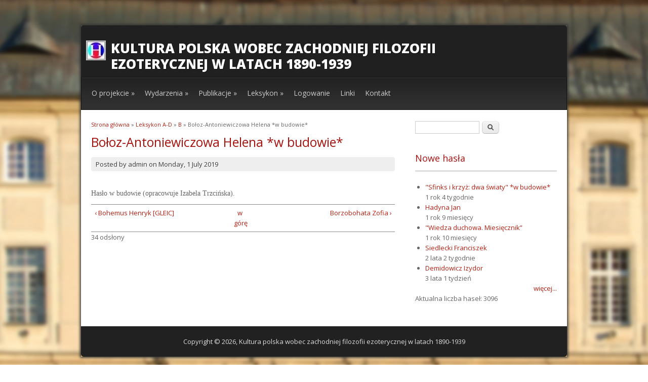

--- FILE ---
content_type: text/html; charset=utf-8
request_url: http://www.tradycjaezoteryczna.ug.edu.pl/node/159
body_size: 3867
content:
<!DOCTYPE html>
<html lang="pl" dir="ltr"
  xmlns:content="http://purl.org/rss/1.0/modules/content/"
  xmlns:dc="http://purl.org/dc/terms/"
  xmlns:foaf="http://xmlns.com/foaf/0.1/"
  xmlns:og="http://ogp.me/ns#"
  xmlns:rdfs="http://www.w3.org/2000/01/rdf-schema#"
  xmlns:sioc="http://rdfs.org/sioc/ns#"
  xmlns:sioct="http://rdfs.org/sioc/types#"
  xmlns:skos="http://www.w3.org/2004/02/skos/core#"
  xmlns:xsd="http://www.w3.org/2001/XMLSchema#">
<head>
<meta charset="utf-8" />
<link rel="next" href="/node/1150" />
<link rel="shortcut icon" href="http://www.tradycjaezoteryczna.ug.edu.pl/sites/all/themes/dark_elegant/favicon.ico" type="image/vnd.microsoft.icon" />
<link rel="up" href="/node/296" />
<link rel="shortlink" href="/node/159" />
<meta name="Generator" content="Drupal 7 (http://drupal.org)" />
<link rel="canonical" href="/node/159" />
<link rel="prev" href="/node/1948" />
<title>Bołoz-Antoniewiczowa Helena *w budowie* | Kultura polska wobec zachodniej filozofii ezoterycznej w latach 1890-1939</title>
<style type="text/css" media="all">
@import url("http://www.tradycjaezoteryczna.ug.edu.pl/modules/system/system.base.css?riplxc");
@import url("http://www.tradycjaezoteryczna.ug.edu.pl/modules/system/system.menus.css?riplxc");
@import url("http://www.tradycjaezoteryczna.ug.edu.pl/modules/system/system.messages.css?riplxc");
@import url("http://www.tradycjaezoteryczna.ug.edu.pl/modules/system/system.theme.css?riplxc");
</style>
<style type="text/css" media="all">
@import url("http://www.tradycjaezoteryczna.ug.edu.pl/modules/book/book.css?riplxc");
@import url("http://www.tradycjaezoteryczna.ug.edu.pl/modules/comment/comment.css?riplxc");
@import url("http://www.tradycjaezoteryczna.ug.edu.pl/modules/field/theme/field.css?riplxc");
@import url("http://www.tradycjaezoteryczna.ug.edu.pl/modules/node/node.css?riplxc");
@import url("http://www.tradycjaezoteryczna.ug.edu.pl/modules/search/search.css?riplxc");
@import url("http://www.tradycjaezoteryczna.ug.edu.pl/modules/user/user.css?riplxc");
@import url("http://www.tradycjaezoteryczna.ug.edu.pl/modules/forum/forum.css?riplxc");
@import url("http://www.tradycjaezoteryczna.ug.edu.pl/sites/all/modules/views/css/views.css?riplxc");
@import url("http://www.tradycjaezoteryczna.ug.edu.pl/sites/all/modules/ckeditor/css/ckeditor.css?riplxc");
</style>
<style type="text/css" media="all">
@import url("http://www.tradycjaezoteryczna.ug.edu.pl/sites/all/modules/ctools/css/ctools.css?riplxc");
</style>
<style type="text/css" media="all">
@import url("http://www.tradycjaezoteryczna.ug.edu.pl/sites/all/themes/dark_elegant/style.css?riplxc");
</style>
<script type="text/javascript" src="http://www.tradycjaezoteryczna.ug.edu.pl/misc/jquery.js?v=1.4.4"></script>
<script type="text/javascript" src="http://www.tradycjaezoteryczna.ug.edu.pl/misc/jquery-extend-3.4.0.js?v=1.4.4"></script>
<script type="text/javascript" src="http://www.tradycjaezoteryczna.ug.edu.pl/misc/jquery-html-prefilter-3.5.0-backport.js?v=1.4.4"></script>
<script type="text/javascript" src="http://www.tradycjaezoteryczna.ug.edu.pl/misc/jquery.once.js?v=1.2"></script>
<script type="text/javascript" src="http://www.tradycjaezoteryczna.ug.edu.pl/misc/drupal.js?riplxc"></script>
<script type="text/javascript" src="http://www.tradycjaezoteryczna.ug.edu.pl/sites/default/files/languages/pl_3SM557DVJmccePCEyyvKT7_A92KRMrFNis3lI6Q9Cgk.js?riplxc"></script>
<script type="text/javascript" src="http://www.tradycjaezoteryczna.ug.edu.pl/sites/all/themes/dark_elegant/js/superfish.js?riplxc"></script>
<script type="text/javascript" src="http://www.tradycjaezoteryczna.ug.edu.pl/sites/all/themes/dark_elegant/js/custom.js?riplxc"></script>
<script type="text/javascript">
<!--//--><![CDATA[//><!--
jQuery.extend(Drupal.settings, {"basePath":"\/","pathPrefix":"","ajaxPageState":{"theme":"dark_elegant","theme_token":"W0CC0tImqbNU_51ezdjJYmrhW1J8H12V09sIZl20QQg","js":{"modules\/statistics\/statistics.js":1,"misc\/jquery.js":1,"misc\/jquery-extend-3.4.0.js":1,"misc\/jquery-html-prefilter-3.5.0-backport.js":1,"misc\/jquery.once.js":1,"misc\/drupal.js":1,"public:\/\/languages\/pl_3SM557DVJmccePCEyyvKT7_A92KRMrFNis3lI6Q9Cgk.js":1,"sites\/all\/themes\/dark_elegant\/js\/superfish.js":1,"sites\/all\/themes\/dark_elegant\/js\/custom.js":1},"css":{"modules\/system\/system.base.css":1,"modules\/system\/system.menus.css":1,"modules\/system\/system.messages.css":1,"modules\/system\/system.theme.css":1,"modules\/book\/book.css":1,"modules\/comment\/comment.css":1,"modules\/field\/theme\/field.css":1,"modules\/node\/node.css":1,"modules\/search\/search.css":1,"modules\/user\/user.css":1,"modules\/forum\/forum.css":1,"sites\/all\/modules\/views\/css\/views.css":1,"sites\/all\/modules\/ckeditor\/css\/ckeditor.css":1,"sites\/all\/modules\/ctools\/css\/ctools.css":1,"sites\/all\/themes\/dark_elegant\/style.css":1}},"statistics":{"data":{"nid":"159"},"url":"\/modules\/statistics\/statistics.php"},"urlIsAjaxTrusted":{"\/node\/159":true}});
//--><!]]>
</script>
<!--[if lt IE 9]><script src="/sites/all/themes/dark_elegant/js/html5.js"></script><![endif]-->
</head>
<body class="html not-front not-logged-in one-sidebar sidebar-first page-node page-node- page-node-159 node-type-book">
    <div id="page" class="container_6">
  <header id="header" role="banner">
    <div class="top clearfix">
      <div class="site-logo"><a href="/" title="Strona główna">
        <img src="http://www.tradycjaezoteryczna.ug.edu.pl/sites/default/files/logo%20NPRH_2.jpg" alt="Strona główna" />
      </a></div>
      <hgroup class="site-name-wrap">
        <h1 class="site-name"><a href="/" title="Strona główna">Kultura polska wobec zachodniej filozofii ezoterycznej w latach 1890-1939</a></h1>
              </hgroup>
      <div class="search-block-region">
              </div>
    </div>
    <nav id="navigation" role="navigation">
      <div id="main-menu">
        <ul class="menu"><li class="first expanded"><a href="/node/1">O projekcie</a><ul class="menu"><li class="first leaf"><a href="/node/1" title="O projekcie">O projekcie</a></li>
<li class="leaf"><a href="/node/3443">Zespół</a></li>
<li class="leaf"><a href="/node/1112">Sekcje</a></li>
<li class="leaf"><a href="/node/3683">Kalendarum</a></li>
<li class="last leaf"><a href="/node/3668">Kwerendy</a></li>
</ul></li>
<li class="expanded"><a href="/node/15">Wydarzenia</a><ul class="menu"><li class="first leaf"><a href="/node/3684">Popularyzacja wyników</a></li>
<li class="collapsed"><a href="/node/15" title="">Spotkanie w Ciążeniu 2016</a></li>
<li class="collapsed"><a href="/node/1598">Spotkanie w Gdańsku 2016</a></li>
<li class="collapsed"><a href="/node/1599">Spotkanie w Ciążeniu 2017</a></li>
<li class="collapsed"><a href="/node/3669" title="">Spotkanie w Gdańsku 2018</a></li>
<li class="last collapsed"><a href="/node/3671">Spotkanie w Gdańsku 2019</a></li>
</ul></li>
<li class="expanded"><a href="/node/3672">Publikacje</a><ul class="menu"><li class="first collapsed"><a href="/node/3672" title="Polskie tradycje ezoteryczne 1890-1939">Polskie tradycje ezoteryczne 1890-1939</a></li>
<li class="leaf"><a href="/node/3673" title="Prace opublikowane">Prace opublikowane</a></li>
<li class="last leaf"><a href="/node/3674" title="Prace w druku">Prace w druku</a></li>
</ul></li>
<li class="expanded"><a href="/node/38" title="Leksykon podzielony">Leksykon</a><ul class="menu"><li class="first leaf"><a href="/node/38">Leksykon</a></li>
<li class="leaf"><a href="/node/3230">A-D</a></li>
<li class="leaf"><a href="/node/3231">E-H</a></li>
<li class="leaf"><a href="/node/3232">I-Ł</a></li>
<li class="leaf"><a href="/node/3233">M-N</a></li>
<li class="leaf"><a href="/node/3234">O-Ś</a></li>
<li class="last leaf"><a href="/node/3235">T-Ż</a></li>
</ul></li>
<li class="leaf"><a href="/user/login" title="Logowanie">Logowanie</a></li>
<li class="leaf"><a href="/node/1117">Linki</a></li>
<li class="last leaf"><a href="/node/3692">Kontakt</a></li>
</ul>      </div>
    </nav>
  </header>

  <div id="main" class="clearfix">
    

    
    
    
    <div id="primary">
      <section id="content" class="grid_4" role="main">
        <div id="breadcrumbs"><h2 class="element-invisible">Jesteś tutaj</h2><nav class="breadcrumb"><a href="/">Strona główna</a> » <a href="/node/3230">Leksykon A-D</a> » <a href="/node/296">B</a> » Bołoz-Antoniewiczowa Helena *w budowie*</nav></div>                        <div id="content-wrap">
                    <h1 class="page-title">Bołoz-Antoniewiczowa Helena *w budowie*</h1>                                                  <div class="region region-content">
  <div id="block-system-main" class="block block-system">

      
  <div class="content">
                        <span property="dc:title" content="Bołoz-Antoniewiczowa Helena *w budowie*" class="rdf-meta element-hidden"></span>  
              <span class="submitted">
        Posted by <span rel="sioc:has_creator"><span class="username" xml:lang="" about="/user/1" typeof="sioc:UserAccount" property="foaf:name" datatype="">admin</span></span> on <span property="dc:date dc:created" content="2016-10-02T22:48:12+02:00" datatype="xsd:dateTime">Monday, 1 July 2019</span>        </span>
      
    
  <div class="content">
    <div class="field field-name-body field-type-text-with-summary field-label-hidden"><div class="field-items"><div class="field-item even" property="content:encoded"><p> </p>
<p><span style="font-size:14px"><span style="font-family:times new roman,times,serif">Hasło w budowie (opracowuje Izabela Trzcińska).</span></span></p>
</div></div></div>  <div id="book-navigation-3230" class="book-navigation">
    
        <div class="page-links clearfix">
              <a href="/node/1948" class="page-previous" title="Przejdź do poprzedniej strony">‹ Bohemus Henryk [GLEIC]</a>
                    <a href="/node/296" class="page-up" title="Wyświetla stronę nadrzędną">w górę</a>
                    <a href="/node/1150" class="page-next" title="Przejdź do następnej strony">Borzobohata Zofia ›</a>
          </div>
    
  </div>
  </div>

      <footer>
      <ul class="links inline"><li class="comment_forbidden first"></li>
<li class="statistics_counter last"><span>34 odsłony</span></li>
</ul>    </footer>
  
    </div>
  
</div> <!-- /.block -->
</div>
 <!-- /.region -->
        </div>
      </section> <!-- /#main -->
    </div>

          <aside id="sidebar" class="grid_2" role="complementary">
       <div class="region region-sidebar-first">
  <div id="block-search-form" class="block block-search">

      
  <div class="content">
    <form action="/node/159" method="post" id="search-block-form" accept-charset="UTF-8"><div><div class="container-inline">
      <h2 class="element-invisible">Formularz wyszukiwania</h2>
    <div class="form-item form-type-textfield form-item-search-block-form">
  <label class="element-invisible" for="edit-search-block-form--2">Szukaj </label>
 <input title="Wprowadź słowa, które mają zostać wyszukane." type="text" id="edit-search-block-form--2" name="search_block_form" value="" size="15" maxlength="128" class="form-text" />
</div>
<div class="form-actions form-wrapper" id="edit-actions"><input type="submit" id="edit-submit" name="op" value="Szukaj" class="form-submit" /></div><input type="hidden" name="form_build_id" value="form-9ELt1Gg6XmoI3f1LxtFxLSdjMX1tfAqgVwn_iQAFzVU" />
<input type="hidden" name="form_id" value="search_block_form" />
</div>
</div></form>  </div>
  
</div> <!-- /.block -->
<div id="block-views-nowe-strony-leksykon-block" class="block block-views">

        <h2 >Nowe hasła</h2>
    
  <div class="content">
    <div class="view view-nowe-strony-leksykon view-id-nowe_strony_leksykon view-display-id-block view-dom-id-3b952c0e9eaea8e9dd5de3521af69acb">
        
  
  
      <div class="view-content">
      <div class="item-list">    <ul>          <li class="views-row views-row-1 views-row-odd views-row-first">  
  <div class="views-field views-field-title">        <span class="field-content"><a href="/node/622">&quot;Sfinks i krzyż: dwa światy&quot; *w budowie*</a></span>  </div>  
  <div class="views-field views-field-timestamp">        <span class="field-content">1 rok 4 tygodnie</span>  </div></li>
          <li class="views-row views-row-2 views-row-even">  
  <div class="views-field views-field-title">        <span class="field-content"><a href="/node/325">Hadyna Jan</a></span>  </div>  
  <div class="views-field views-field-timestamp">        <span class="field-content">1 rok 9 miesięcy</span>  </div></li>
          <li class="views-row views-row-3 views-row-odd">  
  <div class="views-field views-field-title">        <span class="field-content"><a href="/node/738">&quot;Wiedza duchowa. Miesięcznik”</a></span>  </div>  
  <div class="views-field views-field-timestamp">        <span class="field-content">1 rok 10 miesięcy</span>  </div></li>
          <li class="views-row views-row-4 views-row-even">  
  <div class="views-field views-field-title">        <span class="field-content"><a href="/node/625">Siedlecki Franciszek</a></span>  </div>  
  <div class="views-field views-field-timestamp">        <span class="field-content">2 lata 2 tygodnie</span>  </div></li>
          <li class="views-row views-row-5 views-row-odd views-row-last">  
  <div class="views-field views-field-title">        <span class="field-content"><a href="/node/984">Demidowicz Izydor</a></span>  </div>  
  <div class="views-field views-field-timestamp">        <span class="field-content">3 lata 1 tydzień</span>  </div></li>
      </ul></div>    </div>
  
  
  
      
<div class="more-link">
  <a href="/nowe-hasla">
    więcej...  </a>
</div>
  
      <div class="view-footer">
      Aktualna liczba haseł: 3096    </div>
  
  
</div>  </div>
  
</div> <!-- /.block -->
</div>
 <!-- /.region -->
      </aside> 
    
      </div>


  
  <footer class="site-footer" role="contentinfo">
    <div class="copyright">
      Copyright &copy; 2026, <a href="/">Kultura polska wobec zachodniej filozofii ezoterycznej w latach 1890-1939</a><br/> 
    </div>
  </footer>
</div>






  <script type="text/javascript" src="http://www.tradycjaezoteryczna.ug.edu.pl/modules/statistics/statistics.js?riplxc"></script>
</body>
</html>

--- FILE ---
content_type: application/javascript
request_url: http://www.tradycjaezoteryczna.ug.edu.pl/misc/jquery.js?v=1.4.4
body_size: 29100
content:
/*
 * jQuery JavaScript Library v1.4.4
 * http://jquery.com/
 *
 * Copyright 2010, John Resig
 * Dual licensed under the MIT or GPL Version 2 licenses.
 * http://jquery.org/license
 *
 * Includes Sizzle.js
 * http://sizzlejs.com/
 * Copyright 2010, The Dojo Foundation
 * Released under the MIT, BSD, and GPL Licenses.
 *
 * Date: Thu Nov 11 19:04:53 2010 -0500
 */
(function(aC,z){var Y=aC.document;var a=(function(){var a2=function(bn,bo){return new a2.fn.init(bn,bo)},bi=aC.jQuery,a4=aC.$,a0,bm=/^(?:[^<]*(<[\w\W]+>)[^>]*$|#([\w\-]+)$)/,aV=/^.[^:#\[\.,]*$/,ba=/\S/,aX=/\s/,a6=/^\s+/,a1=/\s+$/,aS=/\W/,a5=/\d/,aY=/^<(\w+)\s*\/?>(?:<\/\1>)?$/,bb=/^[\],:{}\s]*$/,bk=/\\(?:["\\\/bfnrt]|u[0-9a-fA-F]{4})/g,bd=/"[^"\\\n\r]*"|true|false|null|-?\d+(?:\.\d*)?(?:[eE][+\-]?\d+)?/g,a7=/(?:^|:|,)(?:\s*\[)+/g,aU=/(webkit)[ \/]([\w.]+)/,bf=/(opera)(?:.*version)?[ \/]([\w.]+)/,be=/(msie) ([\w.]+)/,bg=/(mozilla)(?:.*? rv:([\w.]+))?/,bl=navigator.userAgent,bj,bh=false,aZ=[],aP,a9=Object.prototype.toString,a3=Object.prototype.hasOwnProperty,aW=Array.prototype.push,a8=Array.prototype.slice,bc=String.prototype.trim,aQ=Array.prototype.indexOf,aT={};a2.fn=a2.prototype={init:function(bn,bq){var bp,br,bo,bs;if(!bn){return this}if(bn.nodeType){this.context=this[0]=bn;this.length=1;return this}if(bn==="body"&&!bq&&Y.body){this.context=Y;this[0]=Y.body;this.selector="body";this.length=1;return this}if(typeof bn==="string"){bp=bm.exec(bn);if(bp&&(bp[1]||!bq)){if(bp[1]){bs=(bq?bq.ownerDocument||bq:Y);bo=aY.exec(bn);if(bo){if(a2.isPlainObject(bq)){bn=[Y.createElement(bo[1])];a2.fn.attr.call(bn,bq,true)}else{bn=[bs.createElement(bo[1])]}}else{bo=a2.buildFragment([bp[1]],[bs]);bn=(bo.cacheable?bo.fragment.cloneNode(true):bo.fragment).childNodes}return a2.merge(this,bn)}else{br=Y.getElementById(bp[2]);if(br&&br.parentNode){if(br.id!==bp[2]){return a0.find(bn)}this.length=1;this[0]=br}this.context=Y;this.selector=bn;return this}}else{if(!bq&&!aS.test(bn)){this.selector=bn;this.context=Y;bn=Y.getElementsByTagName(bn);return a2.merge(this,bn)}else{if(!bq||bq.jquery){return(bq||a0).find(bn)}else{return a2(bq).find(bn)}}}}else{if(a2.isFunction(bn)){return a0.ready(bn)}}if(bn.selector!==z){this.selector=bn.selector;this.context=bn.context}return a2.makeArray(bn,this)},selector:"",jquery:"1.4.4",length:0,size:function(){return this.length},toArray:function(){return a8.call(this,0)},get:function(bn){return bn==null?this.toArray():(bn<0?this.slice(bn)[0]:this[bn])},pushStack:function(bo,bq,bn){var bp=a2();if(a2.isArray(bo)){aW.apply(bp,bo)}else{a2.merge(bp,bo)}bp.prevObject=this;bp.context=this.context;if(bq==="find"){bp.selector=this.selector+(this.selector?" ":"")+bn}else{if(bq){bp.selector=this.selector+"."+bq+"("+bn+")"}}return bp},each:function(bo,bn){return a2.each(this,bo,bn)},ready:function(bn){a2.bindReady();if(a2.isReady){bn.call(Y,a2)}else{if(aZ){aZ.push(bn)}}return this},eq:function(bn){return bn===-1?this.slice(bn):this.slice(bn,+bn+1)},first:function(){return this.eq(0)},last:function(){return this.eq(-1)},slice:function(){return this.pushStack(a8.apply(this,arguments),"slice",a8.call(arguments).join(","))},map:function(bn){return this.pushStack(a2.map(this,function(bp,bo){return bn.call(bp,bo,bp)}))},end:function(){return this.prevObject||a2(null)},push:aW,sort:[].sort,splice:[].splice};a2.fn.init.prototype=a2.fn;a2.extend=a2.fn.extend=function(){var bw,bp,bn,bo,bt,bu,bs=arguments[0]||{},br=1,bq=arguments.length,bv=false;if(typeof bs==="boolean"){bv=bs;bs=arguments[1]||{};br=2}if(typeof bs!=="object"&&!a2.isFunction(bs)){bs={}}if(bq===br){bs=this;--br}for(;br<bq;br++){if((bw=arguments[br])!=null){for(bp in bw){bn=bs[bp];bo=bw[bp];if(bs===bo){continue}if(bv&&bo&&(a2.isPlainObject(bo)||(bt=a2.isArray(bo)))){if(bt){bt=false;bu=bn&&a2.isArray(bn)?bn:[]}else{bu=bn&&a2.isPlainObject(bn)?bn:{}}bs[bp]=a2.extend(bv,bu,bo)}else{if(bo!==z){bs[bp]=bo}}}}}return bs};a2.extend({noConflict:function(bn){aC.$=a4;if(bn){aC.jQuery=bi}return a2},isReady:false,readyWait:1,ready:function(bq){if(bq===true){a2.readyWait--}if(!a2.readyWait||(bq!==true&&!a2.isReady)){if(!Y.body){return setTimeout(a2.ready,1)}a2.isReady=true;if(bq!==true&&--a2.readyWait>0){return}if(aZ){var bp,bn=0,bo=aZ;aZ=null;while((bp=bo[bn++])){bp.call(Y,a2)}if(a2.fn.trigger){a2(Y).trigger("ready").unbind("ready")}}}},bindReady:function(){if(bh){return}bh=true;if(Y.readyState==="complete"){return setTimeout(a2.ready,1)}if(Y.addEventListener){Y.addEventListener("DOMContentLoaded",aP,false);aC.addEventListener("load",a2.ready,false)}else{if(Y.attachEvent){Y.attachEvent("onreadystatechange",aP);aC.attachEvent("onload",a2.ready);var bn=false;try{bn=aC.frameElement==null}catch(bo){}if(Y.documentElement.doScroll&&bn){aR()}}}},isFunction:function(bn){return a2.type(bn)==="function"},isArray:Array.isArray||function(bn){return a2.type(bn)==="array"},isWindow:function(bn){return bn&&typeof bn==="object"&&"setInterval" in bn},isNaN:function(bn){return bn==null||!a5.test(bn)||isNaN(bn)},type:function(bn){return bn==null?String(bn):aT[a9.call(bn)]||"object"},isPlainObject:function(bo){if(!bo||a2.type(bo)!=="object"||bo.nodeType||a2.isWindow(bo)){return false}if(bo.constructor&&!a3.call(bo,"constructor")&&!a3.call(bo.constructor.prototype,"isPrototypeOf")){return false}var bn;for(bn in bo){}return bn===z||a3.call(bo,bn)},isEmptyObject:function(bo){for(var bn in bo){return false}return true},error:function(bn){throw bn},parseJSON:function(bn){if(typeof bn!=="string"||!bn){return null}bn=a2.trim(bn);if(bb.test(bn.replace(bk,"@").replace(bd,"]").replace(a7,""))){return aC.JSON&&aC.JSON.parse?aC.JSON.parse(bn):(new Function("return "+bn))()}else{a2.error("Invalid JSON: "+bn)}},noop:function(){},globalEval:function(bp){if(bp&&ba.test(bp)){var bo=Y.getElementsByTagName("head")[0]||Y.documentElement,bn=Y.createElement("script");bn.type="text/javascript";if(a2.support.scriptEval){bn.appendChild(Y.createTextNode(bp))}else{bn.text=bp}bo.insertBefore(bn,bo.firstChild);bo.removeChild(bn)}},nodeName:function(bo,bn){return bo.nodeName&&bo.nodeName.toUpperCase()===bn.toUpperCase()},each:function(bq,bu,bp){var bo,br=0,bs=bq.length,bn=bs===z||a2.isFunction(bq);if(bp){if(bn){for(bo in bq){if(bu.apply(bq[bo],bp)===false){break}}}else{for(;br<bs;){if(bu.apply(bq[br++],bp)===false){break}}}}else{if(bn){for(bo in bq){if(bu.call(bq[bo],bo,bq[bo])===false){break}}}else{for(var bt=bq[0];br<bs&&bu.call(bt,br,bt)!==false;bt=bq[++br]){}}}return bq},trim:bc?function(bn){return bn==null?"":bc.call(bn)}:function(bn){return bn==null?"":bn.toString().replace(a6,"").replace(a1,"")},makeArray:function(bq,bo){var bn=bo||[];if(bq!=null){var bp=a2.type(bq);if(bq.length==null||bp==="string"||bp==="function"||bp==="regexp"||a2.isWindow(bq)){aW.call(bn,bq)}else{a2.merge(bn,bq)}}return bn},inArray:function(bp,bq){if(bq.indexOf){return bq.indexOf(bp)}for(var bn=0,bo=bq.length;bn<bo;bn++){if(bq[bn]===bp){return bn}}return -1},merge:function(br,bp){var bq=br.length,bo=0;if(typeof bp.length==="number"){for(var bn=bp.length;bo<bn;bo++){br[bq++]=bp[bo]}}else{while(bp[bo]!==z){br[bq++]=bp[bo++]}}br.length=bq;return br},grep:function(bo,bt,bn){var bp=[],bs;bn=!!bn;for(var bq=0,br=bo.length;bq<br;bq++){bs=!!bt(bo[bq],bq);if(bn!==bs){bp.push(bo[bq])}}return bp},map:function(bo,bt,bn){var bp=[],bs;for(var bq=0,br=bo.length;bq<br;bq++){bs=bt(bo[bq],bq,bn);if(bs!=null){bp[bp.length]=bs}}return bp.concat.apply([],bp)},guid:1,proxy:function(bp,bo,bn){if(arguments.length===2){if(typeof bo==="string"){bn=bp;bp=bn[bo];bo=z}else{if(bo&&!a2.isFunction(bo)){bn=bo;bo=z}}}if(!bo&&bp){bo=function(){return bp.apply(bn||this,arguments)}}if(bp){bo.guid=bp.guid=bp.guid||bo.guid||a2.guid++}return bo},access:function(bn,bv,bt,bp,bs,bu){var bo=bn.length;if(typeof bv==="object"){for(var bq in bv){a2.access(bn,bq,bv[bq],bp,bs,bt)}return bn}if(bt!==z){bp=!bu&&bp&&a2.isFunction(bt);for(var br=0;br<bo;br++){bs(bn[br],bv,bp?bt.call(bn[br],br,bs(bn[br],bv)):bt,bu)}return bn}return bo?bs(bn[0],bv):z},now:function(){return(new Date()).getTime()},uaMatch:function(bo){bo=bo.toLowerCase();var bn=aU.exec(bo)||bf.exec(bo)||be.exec(bo)||bo.indexOf("compatible")<0&&bg.exec(bo)||[];return{browser:bn[1]||"",version:bn[2]||"0"}},browser:{}});a2.each("Boolean Number String Function Array Date RegExp Object".split(" "),function(bo,bn){aT["[object "+bn+"]"]=bn.toLowerCase()});bj=a2.uaMatch(bl);if(bj.browser){a2.browser[bj.browser]=true;a2.browser.version=bj.version}if(a2.browser.webkit){a2.browser.safari=true}if(aQ){a2.inArray=function(bn,bo){return aQ.call(bo,bn)}}if(!aX.test("\xA0")){a6=/^[\s\xA0]+/;a1=/[\s\xA0]+$/}a0=a2(Y);if(Y.addEventListener){aP=function(){Y.removeEventListener("DOMContentLoaded",aP,false);a2.ready()}}else{if(Y.attachEvent){aP=function(){if(Y.readyState==="complete"){Y.detachEvent("onreadystatechange",aP);a2.ready()}}}}function aR(){if(a2.isReady){return}try{Y.documentElement.doScroll("left")}catch(bn){setTimeout(aR,1);return}a2.ready()}return(aC.jQuery=aC.$=a2)})();(function(){a.support={};var aW=Y.documentElement,aV=Y.createElement("script"),aP=Y.createElement("div"),aQ="script"+a.now();aP.style.display="none";aP.innerHTML="   <link/><table></table><a href='/a' style='color:red;float:left;opacity:.55;'>a</a><input type='checkbox'/>";var aZ=aP.getElementsByTagName("*"),aX=aP.getElementsByTagName("a")[0],aY=Y.createElement("select"),aR=aY.appendChild(Y.createElement("option"));if(!aZ||!aZ.length||!aX){return}a.support={leadingWhitespace:aP.firstChild.nodeType===3,tbody:!aP.getElementsByTagName("tbody").length,htmlSerialize:!!aP.getElementsByTagName("link").length,style:/red/.test(aX.getAttribute("style")),hrefNormalized:aX.getAttribute("href")==="/a",opacity:/^0.55$/.test(aX.style.opacity),cssFloat:!!aX.style.cssFloat,checkOn:aP.getElementsByTagName("input")[0].value==="on",optSelected:aR.selected,deleteExpando:true,optDisabled:false,checkClone:false,scriptEval:false,noCloneEvent:true,boxModel:null,inlineBlockNeedsLayout:false,shrinkWrapBlocks:false,reliableHiddenOffsets:true};aY.disabled=true;a.support.optDisabled=!aR.disabled;aV.type="text/javascript";try{aV.appendChild(Y.createTextNode("window."+aQ+"=1;"))}catch(aT){}aW.insertBefore(aV,aW.firstChild);if(aC[aQ]){a.support.scriptEval=true;delete aC[aQ]}try{delete aV.test}catch(aT){a.support.deleteExpando=false}aW.removeChild(aV);if(aP.attachEvent&&aP.fireEvent){aP.attachEvent("onclick",function a0(){a.support.noCloneEvent=false;aP.detachEvent("onclick",a0)});aP.cloneNode(true).fireEvent("onclick")}aP=Y.createElement("div");aP.innerHTML="<input type='radio' name='radiotest' checked='checked'/>";var aS=Y.createDocumentFragment();aS.appendChild(aP.firstChild);a.support.checkClone=aS.cloneNode(true).cloneNode(true).lastChild.checked;a(function(){var a2=Y.createElement("div");a2.style.width=a2.style.paddingLeft="1px";Y.body.appendChild(a2);a.boxModel=a.support.boxModel=a2.offsetWidth===2;if("zoom" in a2.style){a2.style.display="inline";a2.style.zoom=1;a.support.inlineBlockNeedsLayout=a2.offsetWidth===2;a2.style.display="";a2.innerHTML="<div style='width:4px;'></div>";a.support.shrinkWrapBlocks=a2.offsetWidth!==2}a2.innerHTML="<table><tr><td style='padding:0;display:none'></td><td>t</td></tr></table>";var a1=a2.getElementsByTagName("td");a.support.reliableHiddenOffsets=a1[0].offsetHeight===0;a1[0].style.display="";a1[1].style.display="none";a.support.reliableHiddenOffsets=a.support.reliableHiddenOffsets&&a1[0].offsetHeight===0;a2.innerHTML="";Y.body.removeChild(a2).style.display="none";a2=a1=null});var aU=function(a1){var a3=Y.createElement("div");a1="on"+a1;var a2=(a1 in a3);if(!a2){a3.setAttribute(a1,"return;");a2=typeof a3[a1]==="function"}a3=null;return a2};a.support.submitBubbles=aU("submit");a.support.changeBubbles=aU("change");aW=aV=aP=aZ=aX=null})();var aJ={},aj=/^(?:\{.*\}|\[.*\])$/;a.extend({cache:{},uuid:0,expando:"jQuery"+a.now(),noData:{embed:true,object:"clsid:D27CDB6E-AE6D-11cf-96B8-444553540000",applet:true},data:function(aR,aQ,aU){if(!a.acceptData(aR)){return}aR=aR==aC?aJ:aR;var aT=aR.nodeType,aV=aT?aR[a.expando]:null,aP=a.cache,aS;if(aT&&!aV&&typeof aQ==="string"&&aU===z){return}if(!aT){aP=aR}else{if(!aV){aR[a.expando]=aV=++a.uuid}}if(typeof aQ==="object"){if(aT){aP[aV]=a.extend(aP[aV],aQ)}else{a.extend(aP,aQ)}}else{if(aT&&!aP[aV]){aP[aV]={}}}aS=aT?aP[aV]:aP;if(aU!==z){aS[aQ]=aU}return typeof aQ==="string"?aS[aQ]:aS},removeData:function(aR,aQ){if(!a.acceptData(aR)){return}aR=aR==aC?aJ:aR;var aT=aR.nodeType,aV=aT?aR[a.expando]:aR,aP=a.cache,aS=aT?aP[aV]:aV;if(aQ){if(aS){delete aS[aQ];if(aT&&a.isEmptyObject(aS)){a.removeData(aR)}}}else{if(aT&&a.support.deleteExpando){delete aR[a.expando]}else{if(aR.removeAttribute){aR.removeAttribute(a.expando)}else{if(aT){delete aP[aV]}else{for(var aU in aR){delete aR[aU]}}}}}},acceptData:function(aQ){if(aQ.nodeName){var aP=a.noData[aQ.nodeName.toLowerCase()];if(aP){return !(aP===true||aQ.getAttribute("classid")!==aP)}}return true}});a.fn.extend({data:function(aT,aV){var aU=null;if(typeof aT==="undefined"){if(this.length){var aP=this[0].attributes,aR;aU=a.data(this[0]);for(var aS=0,aQ=aP.length;aS<aQ;aS++){aR=aP[aS].name;if(aR.indexOf("data-")===0){aR=aR.substr(5);ax(this[0],aR,aU[aR])}}}return aU}else{if(typeof aT==="object"){return this.each(function(){a.data(this,aT)})}}var aW=aT.split(".");aW[1]=aW[1]?"."+aW[1]:"";if(aV===z){aU=this.triggerHandler("getData"+aW[1]+"!",[aW[0]]);if(aU===z&&this.length){aU=a.data(this[0],aT);aU=ax(this[0],aT,aU)}return aU===z&&aW[1]?this.data(aW[0]):aU}else{return this.each(function(){var aY=a(this),aX=[aW[0],aV];aY.triggerHandler("setData"+aW[1]+"!",aX);a.data(this,aT,aV);aY.triggerHandler("changeData"+aW[1]+"!",aX)})}},removeData:function(aP){return this.each(function(){a.removeData(this,aP)})}});function ax(aQ,aP,aR){if(aR===z&&aQ.nodeType===1){aR=aQ.getAttribute("data-"+aP);if(typeof aR==="string"){try{aR=aR==="true"?true:aR==="false"?false:aR==="null"?null:!a.isNaN(aR)?parseFloat(aR):aj.test(aR)?a.parseJSON(aR):aR}catch(aS){}a.data(aQ,aP,aR)}else{aR=z}}return aR}a.extend({queue:function(aQ,aP,aS){if(!aQ){return}aP=(aP||"fx")+"queue";var aR=a.data(aQ,aP);if(!aS){return aR||[]}if(!aR||a.isArray(aS)){aR=a.data(aQ,aP,a.makeArray(aS))}else{aR.push(aS)}return aR},dequeue:function(aS,aR){aR=aR||"fx";var aP=a.queue(aS,aR),aQ=aP.shift();if(aQ==="inprogress"){aQ=aP.shift()}if(aQ){if(aR==="fx"){aP.unshift("inprogress")}aQ.call(aS,function(){a.dequeue(aS,aR)})}}});a.fn.extend({queue:function(aP,aQ){if(typeof aP!=="string"){aQ=aP;aP="fx"}if(aQ===z){return a.queue(this[0],aP)}return this.each(function(aS){var aR=a.queue(this,aP,aQ);if(aP==="fx"&&aR[0]!=="inprogress"){a.dequeue(this,aP)}})},dequeue:function(aP){return this.each(function(){a.dequeue(this,aP)})},delay:function(aQ,aP){aQ=a.fx?a.fx.speeds[aQ]||aQ:aQ;aP=aP||"fx";return this.queue(aP,function(){var aR=this;setTimeout(function(){a.dequeue(aR,aP)},aQ)})},clearQueue:function(aP){return this.queue(aP||"fx",[])}});var ah=/[\n\t]/g,aG=/\s+/,al=/\r/g,aF=/^(?:href|src|style)$/,c=/^(?:button|input)$/i,u=/^(?:button|input|object|select|textarea)$/i,g=/^a(?:rea)?$/i,H=/^(?:radio|checkbox)$/i;a.props={"for":"htmlFor","class":"className",readonly:"readOnly",maxlength:"maxLength",cellspacing:"cellSpacing",rowspan:"rowSpan",colspan:"colSpan",tabindex:"tabIndex",usemap:"useMap",frameborder:"frameBorder"};a.fn.extend({attr:function(aP,aQ){return a.access(this,aP,aQ,true,a.attr)},removeAttr:function(aP,aQ){return this.each(function(){a.attr(this,aP,"");if(this.nodeType===1){this.removeAttribute(aP)}})},addClass:function(aW){if(a.isFunction(aW)){return this.each(function(aZ){var aY=a(this);aY.addClass(aW.call(this,aZ,aY.attr("class")))})}if(aW&&typeof aW==="string"){var aP=(aW||"").split(aG);for(var aS=0,aR=this.length;aS<aR;aS++){var aQ=this[aS];if(aQ.nodeType===1){if(!aQ.className){aQ.className=aW}else{var aT=" "+aQ.className+" ",aV=aQ.className;for(var aU=0,aX=aP.length;aU<aX;aU++){if(aT.indexOf(" "+aP[aU]+" ")<0){aV+=" "+aP[aU]}}aQ.className=a.trim(aV)}}}}return this},removeClass:function(aU){if(a.isFunction(aU)){return this.each(function(aY){var aX=a(this);aX.removeClass(aU.call(this,aY,aX.attr("class")))})}if((aU&&typeof aU==="string")||aU===z){var aV=(aU||"").split(aG);for(var aR=0,aQ=this.length;aR<aQ;aR++){var aT=this[aR];if(aT.nodeType===1&&aT.className){if(aU){var aS=(" "+aT.className+" ").replace(ah," ");for(var aW=0,aP=aV.length;aW<aP;aW++){aS=aS.replace(" "+aV[aW]+" "," ")}aT.className=a.trim(aS)}else{aT.className=""}}}}return this},toggleClass:function(aS,aQ){var aR=typeof aS,aP=typeof aQ==="boolean";if(a.isFunction(aS)){return this.each(function(aU){var aT=a(this);aT.toggleClass(aS.call(this,aU,aT.attr("class"),aQ),aQ)})}return this.each(function(){if(aR==="string"){var aV,aU=0,aT=a(this),aW=aQ,aX=aS.split(aG);while((aV=aX[aU++])){aW=aP?aW:!aT.hasClass(aV);aT[aW?"addClass":"removeClass"](aV)}}else{if(aR==="undefined"||aR==="boolean"){if(this.className){a.data(this,"__className__",this.className)}this.className=this.className||aS===false?"":a.data(this,"__className__")||""}}})},hasClass:function(aP){var aS=" "+aP+" ";for(var aR=0,aQ=this.length;aR<aQ;aR++){if((" "+this[aR].className+" ").replace(ah," ").indexOf(aS)>-1){return true}}return false},val:function(aX){if(!arguments.length){var aR=this[0];if(aR){if(a.nodeName(aR,"option")){var aQ=aR.attributes.value;return !aQ||aQ.specified?aR.value:aR.text}if(a.nodeName(aR,"select")){var aV=aR.selectedIndex,aY=[],aZ=aR.options,aU=aR.type==="select-one";if(aV<0){return null}for(var aS=aU?aV:0,aW=aU?aV+1:aZ.length;aS<aW;aS++){var aT=aZ[aS];if(aT.selected&&(a.support.optDisabled?!aT.disabled:aT.getAttribute("disabled")===null)&&(!aT.parentNode.disabled||!a.nodeName(aT.parentNode,"optgroup"))){aX=a(aT).val();if(aU){return aX}aY.push(aX)}}return aY}if(H.test(aR.type)&&!a.support.checkOn){return aR.getAttribute("value")===null?"on":aR.value}return(aR.value||"").replace(al,"")}return z}var aP=a.isFunction(aX);return this.each(function(a2){var a1=a(this),a3=aX;if(this.nodeType!==1){return}if(aP){a3=aX.call(this,a2,a1.val())}if(a3==null){a3=""}else{if(typeof a3==="number"){a3+=""}else{if(a.isArray(a3)){a3=a.map(a3,function(a4){return a4==null?"":a4+""})}}}if(a.isArray(a3)&&H.test(this.type)){this.checked=a.inArray(a1.val(),a3)>=0}else{if(a.nodeName(this,"select")){var a0=a.makeArray(a3);a("option",this).each(function(){this.selected=a.inArray(a(this).val(),a0)>=0});if(!a0.length){this.selectedIndex=-1}}else{this.value=a3}}})}});a.extend({attrFn:{val:true,css:true,html:true,text:true,data:true,width:true,height:true,offset:true},attr:function(aQ,aP,aV,aY){if(!aQ||aQ.nodeType===3||aQ.nodeType===8){return z}if(aY&&aP in a.attrFn){return a(aQ)[aP](aV)}var aR=aQ.nodeType!==1||!a.isXMLDoc(aQ),aU=aV!==z;aP=aR&&a.props[aP]||aP;var aT=aF.test(aP);if(aP==="selected"&&!a.support.optSelected){var aW=aQ.parentNode;if(aW){aW.selectedIndex;if(aW.parentNode){aW.parentNode.selectedIndex}}}if((aP in aQ||aQ[aP]!==z)&&aR&&!aT){if(aU){if(aP==="type"&&c.test(aQ.nodeName)&&aQ.parentNode){a.error("type property can't be changed")}if(aV===null){if(aQ.nodeType===1){aQ.removeAttribute(aP)}}else{aQ[aP]=aV}}if(a.nodeName(aQ,"form")&&aQ.getAttributeNode(aP)){return aQ.getAttributeNode(aP).nodeValue}if(aP==="tabIndex"){var aX=aQ.getAttributeNode("tabIndex");return aX&&aX.specified?aX.value:u.test(aQ.nodeName)||g.test(aQ.nodeName)&&aQ.href?0:z}return aQ[aP]}if(!a.support.style&&aR&&aP==="style"){if(aU){aQ.style.cssText=""+aV}return aQ.style.cssText}if(aU){aQ.setAttribute(aP,""+aV)}if(!aQ.attributes[aP]&&(aQ.hasAttribute&&!aQ.hasAttribute(aP))){return z}var aS=!a.support.hrefNormalized&&aR&&aT?aQ.getAttribute(aP,2):aQ.getAttribute(aP);return aS===null?z:aS}});var at=/\.(.*)$/,aE=/^(?:textarea|input|select)$/i,B=/\./g,P=/ /g,ad=/[^\w\s.|`]/g,w=function(aP){return aP.replace(ad,"\\$&")},v={focusin:0,focusout:0};a.event={add:function(aT,aX,a3,aV){if(aT.nodeType===3||aT.nodeType===8){return}if(a.isWindow(aT)&&(aT!==aC&&!aT.frameElement)){aT=aC}if(a3===false){a3=aH}else{if(!a3){return}}var aR,a1;if(a3.handler){aR=a3;a3=aR.handler}if(!a3.guid){a3.guid=a.guid++}var aY=a.data(aT);if(!aY){return}var aP=aT.nodeType?"events":"__events__",a2=aY[aP],aW=aY.handle;if(typeof a2==="function"){aW=a2.handle;a2=a2.events}else{if(!a2){if(!aT.nodeType){aY[aP]=aY=function(){}}aY.events=a2={}}}if(!aW){aY.handle=aW=function(){return typeof a!=="undefined"&&!a.event.triggered?a.event.handle.apply(aW.elem,arguments):z}}aW.elem=aT;aX=aX.split(" ");var a0,aU=0,aQ;while((a0=aX[aU++])){a1=aR?a.extend({},aR):{handler:a3,data:aV};if(a0.indexOf(".")>-1){aQ=a0.split(".");a0=aQ.shift();a1.namespace=aQ.slice(0).sort().join(".")}else{aQ=[];a1.namespace=""}a1.type=a0;if(!a1.guid){a1.guid=a3.guid}var aS=a2[a0],aZ=a.event.special[a0]||{};if(!aS){aS=a2[a0]=[];if(!aZ.setup||aZ.setup.call(aT,aV,aQ,aW)===false){if(aT.addEventListener){aT.addEventListener(a0,aW,false)}else{if(aT.attachEvent){aT.attachEvent("on"+a0,aW)}}}}if(aZ.add){aZ.add.call(aT,a1);if(!a1.handler.guid){a1.handler.guid=a3.guid}}aS.push(a1);a.event.global[a0]=true}aT=null},global:{},remove:function(a5,aZ,aR,aV){if(a5.nodeType===3||a5.nodeType===8){return}if(aR===false){aR=aH}var a8,aU,aW,a2,a3=0,aS,aX,a0,aT,aY,aP,a7,a1=a5.nodeType?"events":"__events__",a4=a.data(a5),aQ=a4&&a4[a1];if(!a4||!aQ){return}if(typeof aQ==="function"){a4=aQ;aQ=aQ.events}if(aZ&&aZ.type){aR=aZ.handler;aZ=aZ.type}if(!aZ||typeof aZ==="string"&&aZ.charAt(0)==="."){aZ=aZ||"";for(aU in aQ){a.event.remove(a5,aU+aZ)}return}aZ=aZ.split(" ");while((aU=aZ[a3++])){a7=aU;aP=null;aS=aU.indexOf(".")<0;aX=[];if(!aS){aX=aU.split(".");aU=aX.shift();a0=new RegExp("(^|\\.)"+a.map(aX.slice(0).sort(),w).join("\\.(?:.*\\.)?")+"(\\.|$)")}aY=aQ[aU];if(!aY){continue}if(!aR){for(a2=0;a2<aY.length;a2++){aP=aY[a2];if(aS||a0.test(aP.namespace)){a.event.remove(a5,a7,aP.handler,a2);aY.splice(a2--,1)}}continue}aT=a.event.special[aU]||{};for(a2=aV||0;a2<aY.length;a2++){aP=aY[a2];if(aR.guid===aP.guid){if(aS||a0.test(aP.namespace)){if(aV==null){aY.splice(a2--,1)}if(aT.remove){aT.remove.call(a5,aP)}}if(aV!=null){break}}}if(aY.length===0||aV!=null&&aY.length===1){if(!aT.teardown||aT.teardown.call(a5,aX)===false){a.removeEvent(a5,aU,a4.handle)}a8=null;delete aQ[aU]}}if(a.isEmptyObject(aQ)){var a6=a4.handle;if(a6){a6.elem=null}delete a4.events;delete a4.handle;if(typeof a4==="function"){a.removeData(a5,a1)}else{if(a.isEmptyObject(a4)){a.removeData(a5)}}}},trigger:function(aQ,aV,aS){var aZ=aQ.type||aQ,aU=arguments[3];if(!aU){aQ=typeof aQ==="object"?aQ[a.expando]?aQ:a.extend(a.Event(aZ),aQ):a.Event(aZ);if(aZ.indexOf("!")>=0){aQ.type=aZ=aZ.slice(0,-1);aQ.exclusive=true}if(!aS){aQ.stopPropagation();if(a.event.global[aZ]){a.each(a.cache,function(){if(this.events&&this.events[aZ]){a.event.trigger(aQ,aV,this.handle.elem)}})}}if(!aS||aS.nodeType===3||aS.nodeType===8){return z}aQ.result=z;aQ.target=aS;aV=a.makeArray(aV);aV.unshift(aQ)}aQ.currentTarget=aS;var aW=aS.nodeType?a.data(aS,"handle"):(a.data(aS,"__events__")||{}).handle;if(aW){aW.apply(aS,aV)}var a1=aS.parentNode||aS.ownerDocument;try{if(!(aS&&aS.nodeName&&a.noData[aS.nodeName.toLowerCase()])){if(aS["on"+aZ]&&aS["on"+aZ].apply(aS,aV)===false){aQ.result=false;aQ.preventDefault()}}}catch(a0){}if(!aQ.isPropagationStopped()&&a1){a.event.trigger(aQ,aV,a1,true)}else{if(!aQ.isDefaultPrevented()){var aR,aX=aQ.target,aP=aZ.replace(at,""),a2=a.nodeName(aX,"a")&&aP==="click",aY=a.event.special[aP]||{};if((!aY._default||aY._default.call(aS,aQ)===false)&&!a2&&!(aX&&aX.nodeName&&a.noData[aX.nodeName.toLowerCase()])){try{if(aX[aP]){aR=aX["on"+aP];if(aR){aX["on"+aP]=null}a.event.triggered=true;aX[aP]()}}catch(aT){}if(aR){aX["on"+aP]=aR}a.event.triggered=false}}}},handle:function(aP){var aY,aR,aQ,a0,aZ,aU=[],aW=a.makeArray(arguments);aP=aW[0]=a.event.fix(aP||aC.event);aP.currentTarget=this;aY=aP.type.indexOf(".")<0&&!aP.exclusive;if(!aY){aQ=aP.type.split(".");aP.type=aQ.shift();aU=aQ.slice(0).sort();a0=new RegExp("(^|\\.)"+aU.join("\\.(?:.*\\.)?")+"(\\.|$)")}aP.namespace=aP.namespace||aU.join(".");aZ=a.data(this,this.nodeType?"events":"__events__");if(typeof aZ==="function"){aZ=aZ.events}aR=(aZ||{})[aP.type];if(aZ&&aR){aR=aR.slice(0);for(var aT=0,aS=aR.length;aT<aS;aT++){var aX=aR[aT];if(aY||a0.test(aX.namespace)){aP.handler=aX.handler;aP.data=aX.data;aP.handleObj=aX;var aV=aX.handler.apply(this,aW);if(aV!==z){aP.result=aV;if(aV===false){aP.preventDefault();aP.stopPropagation()}}if(aP.isImmediatePropagationStopped()){break}}}}return aP.result},props:"altKey attrChange attrName bubbles button cancelable charCode clientX clientY ctrlKey currentTarget data detail eventPhase fromElement handler keyCode layerX layerY metaKey newValue offsetX offsetY pageX pageY prevValue relatedNode relatedTarget screenX screenY shiftKey srcElement target toElement view wheelDelta which".split(" "),fix:function(aS){if(aS[a.expando]){return aS}var aQ=aS;aS=a.Event(aQ);for(var aR=this.props.length,aU;aR;){aU=this.props[--aR];aS[aU]=aQ[aU]}if(!aS.target){aS.target=aS.srcElement||Y}if(aS.target.nodeType===3){aS.target=aS.target.parentNode}if(!aS.relatedTarget&&aS.fromElement){aS.relatedTarget=aS.fromElement===aS.target?aS.toElement:aS.fromElement}if(aS.pageX==null&&aS.clientX!=null){var aT=Y.documentElement,aP=Y.body;aS.pageX=aS.clientX+(aT&&aT.scrollLeft||aP&&aP.scrollLeft||0)-(aT&&aT.clientLeft||aP&&aP.clientLeft||0);aS.pageY=aS.clientY+(aT&&aT.scrollTop||aP&&aP.scrollTop||0)-(aT&&aT.clientTop||aP&&aP.clientTop||0)}if(aS.which==null&&(aS.charCode!=null||aS.keyCode!=null)){aS.which=aS.charCode!=null?aS.charCode:aS.keyCode}if(!aS.metaKey&&aS.ctrlKey){aS.metaKey=aS.ctrlKey}if(!aS.which&&aS.button!==z){aS.which=(aS.button&1?1:(aS.button&2?3:(aS.button&4?2:0)))}return aS},guid:100000000,proxy:a.proxy,special:{ready:{setup:a.bindReady,teardown:a.noop},live:{add:function(aP){a.event.add(this,j(aP.origType,aP.selector),a.extend({},aP,{handler:S,guid:aP.handler.guid}))},remove:function(aP){a.event.remove(this,j(aP.origType,aP.selector),aP)}},beforeunload:{setup:function(aR,aQ,aP){if(a.isWindow(this)){this.onbeforeunload=aP}},teardown:function(aQ,aP){if(this.onbeforeunload===aP){this.onbeforeunload=null}}}}};a.removeEvent=Y.removeEventListener?function(aQ,aP,aR){if(aQ.removeEventListener){aQ.removeEventListener(aP,aR,false)}}:function(aQ,aP,aR){if(aQ.detachEvent){aQ.detachEvent("on"+aP,aR)}};a.Event=function(aP){if(!this.preventDefault){return new a.Event(aP)}if(aP&&aP.type){this.originalEvent=aP;this.type=aP.type}else{this.type=aP}this.timeStamp=a.now();this[a.expando]=true};function aH(){return false}function d(){return true}a.Event.prototype={preventDefault:function(){this.isDefaultPrevented=d;var aP=this.originalEvent;if(!aP){return}if(aP.preventDefault){aP.preventDefault()}else{aP.returnValue=false}},stopPropagation:function(){this.isPropagationStopped=d;var aP=this.originalEvent;if(!aP){return}if(aP.stopPropagation){aP.stopPropagation()}aP.cancelBubble=true},stopImmediatePropagation:function(){this.isImmediatePropagationStopped=d;this.stopPropagation()},isDefaultPrevented:aH,isPropagationStopped:aH,isImmediatePropagationStopped:aH};var O=function(aQ){var aP=aQ.relatedTarget;try{while(aP&&aP!==this){aP=aP.parentNode}if(aP!==this){aQ.type=aQ.data;a.event.handle.apply(this,arguments)}}catch(aR){}},an=function(aP){aP.type=aP.data;a.event.handle.apply(this,arguments)};a.each({mouseenter:"mouseover",mouseleave:"mouseout"},function(aQ,aP){a.event.special[aQ]={setup:function(aR){a.event.add(this,aP,aR&&aR.selector?an:O,aQ)},teardown:function(aR){a.event.remove(this,aP,aR&&aR.selector?an:O)}}});if(!a.support.submitBubbles){a.event.special.submit={setup:function(aQ,aP){if(this.nodeName.toLowerCase()!=="form"){a.event.add(this,"click.specialSubmit",function(aT){var aS=aT.target,aR=aS.type;if((aR==="submit"||aR==="image")&&a(aS).closest("form").length){aT.liveFired=z;return aq("submit",this,arguments)}});a.event.add(this,"keypress.specialSubmit",function(aT){var aS=aT.target,aR=aS.type;if((aR==="text"||aR==="password")&&a(aS).closest("form").length&&aT.keyCode===13){aT.liveFired=z;return aq("submit",this,arguments)}})}else{return false}},teardown:function(aP){a.event.remove(this,".specialSubmit")}}}if(!a.support.changeBubbles){var aI,f=function(aQ){var aP=aQ.type,aR=aQ.value;if(aP==="radio"||aP==="checkbox"){aR=aQ.checked}else{if(aP==="select-multiple"){aR=aQ.selectedIndex>-1?a.map(aQ.options,function(aS){return aS.selected}).join("-"):""}else{if(aQ.nodeName.toLowerCase()==="select"){aR=aQ.selectedIndex}}}return aR},M=function M(aR){var aP=aR.target,aQ,aS;if(!aE.test(aP.nodeName)||aP.readOnly){return}aQ=a.data(aP,"_change_data");aS=f(aP);if(aR.type!=="focusout"||aP.type!=="radio"){a.data(aP,"_change_data",aS)}if(aQ===z||aS===aQ){return}if(aQ!=null||aS){aR.type="change";aR.liveFired=z;return a.event.trigger(aR,arguments[1],aP)}};a.event.special.change={filters:{focusout:M,beforedeactivate:M,click:function(aR){var aQ=aR.target,aP=aQ.type;if(aP==="radio"||aP==="checkbox"||aQ.nodeName.toLowerCase()==="select"){return M.call(this,aR)}},keydown:function(aR){var aQ=aR.target,aP=aQ.type;if((aR.keyCode===13&&aQ.nodeName.toLowerCase()!=="textarea")||(aR.keyCode===32&&(aP==="checkbox"||aP==="radio"))||aP==="select-multiple"){return M.call(this,aR)}},beforeactivate:function(aQ){var aP=aQ.target;a.data(aP,"_change_data",f(aP))}},setup:function(aR,aQ){if(this.type==="file"){return false}for(var aP in aI){a.event.add(this,aP+".specialChange",aI[aP])}return aE.test(this.nodeName)},teardown:function(aP){a.event.remove(this,".specialChange");return aE.test(this.nodeName)}};aI=a.event.special.change.filters;aI.focus=aI.beforeactivate}function aq(aQ,aR,aP){aP[0].type=aQ;return a.event.handle.apply(aR,aP)}if(Y.addEventListener){a.each({focus:"focusin",blur:"focusout"},function(aR,aP){a.event.special[aP]={setup:function(){if(v[aP]++===0){Y.addEventListener(aR,aQ,true)}},teardown:function(){if(--v[aP]===0){Y.removeEventListener(aR,aQ,true)}}};function aQ(aS){aS=a.event.fix(aS);aS.type=aP;return a.event.trigger(aS,null,aS.target)}})}a.each(["bind","one"],function(aQ,aP){a.fn[aP]=function(aW,aX,aV){if(typeof aW==="object"){for(var aT in aW){this[aP](aT,aX,aW[aT],aV)}return this}if(a.isFunction(aX)||aX===false){aV=aX;aX=z}var aU=aP==="one"?a.proxy(aV,function(aY){a(this).unbind(aY,aU);return aV.apply(this,arguments)}):aV;if(aW==="unload"&&aP!=="one"){this.one(aW,aX,aV)}else{for(var aS=0,aR=this.length;aS<aR;aS++){a.event.add(this[aS],aW,aU,aX)}}return this}});a.fn.extend({unbind:function(aT,aS){if(typeof aT==="object"&&!aT.preventDefault){for(var aR in aT){this.unbind(aR,aT[aR])}}else{for(var aQ=0,aP=this.length;aQ<aP;aQ++){a.event.remove(this[aQ],aT,aS)}}return this},delegate:function(aP,aQ,aS,aR){return this.live(aQ,aS,aR,aP)},undelegate:function(aP,aQ,aR){if(arguments.length===0){return this.unbind("live")}else{return this.die(aQ,null,aR,aP)}},trigger:function(aP,aQ){return this.each(function(){a.event.trigger(aP,aQ,this)})},triggerHandler:function(aP,aR){if(this[0]){var aQ=a.Event(aP);aQ.preventDefault();aQ.stopPropagation();a.event.trigger(aQ,aR,this[0]);return aQ.result}},toggle:function(aR){var aP=arguments,aQ=1;while(aQ<aP.length){a.proxy(aR,aP[aQ++])}return this.click(a.proxy(aR,function(aS){var aT=(a.data(this,"lastToggle"+aR.guid)||0)%aQ;a.data(this,"lastToggle"+aR.guid,aT+1);aS.preventDefault();return aP[aT].apply(this,arguments)||false}))},hover:function(aP,aQ){return this.mouseenter(aP).mouseleave(aQ||aP)}});var am={focus:"focusin",blur:"focusout",mouseenter:"mouseover",mouseleave:"mouseout"};a.each(["live","die"],function(aQ,aP){a.fn[aP]=function(a0,aX,a2,aT){var a1,aY=0,aZ,aS,a4,aV=aT||this.selector,aR=aT?this:a(this.context);if(typeof a0==="object"&&!a0.preventDefault){for(var a3 in a0){aR[aP](a3,aX,a0[a3],aV)}return this}if(a.isFunction(aX)){a2=aX;aX=z}a0=(a0||"").split(" ");while((a1=a0[aY++])!=null){aZ=at.exec(a1);aS="";if(aZ){aS=aZ[0];a1=a1.replace(at,"")}if(a1==="hover"){a0.push("mouseenter"+aS,"mouseleave"+aS);continue}a4=a1;if(a1==="focus"||a1==="blur"){a0.push(am[a1]+aS);a1=a1+aS}else{a1=(am[a1]||a1)+aS}if(aP==="live"){for(var aW=0,aU=aR.length;aW<aU;aW++){a.event.add(aR[aW],"live."+j(a1,aV),{data:aX,selector:aV,handler:a2,origType:a1,origHandler:a2,preType:a4})}}else{aR.unbind("live."+j(a1,aV),a2)}}return this}});function S(a0){var aX,aS,a6,aU,aP,a2,aZ,a1,aY,a5,aW,aV,a4,a3=[],aT=[],aQ=a.data(this,this.nodeType?"events":"__events__");if(typeof aQ==="function"){aQ=aQ.events}if(a0.liveFired===this||!aQ||!aQ.live||a0.button&&a0.type==="click"){return}if(a0.namespace){aV=new RegExp("(^|\\.)"+a0.namespace.split(".").join("\\.(?:.*\\.)?")+"(\\.|$)")}a0.liveFired=this;var aR=aQ.live.slice(0);for(aZ=0;aZ<aR.length;aZ++){aP=aR[aZ];if(aP.origType.replace(at,"")===a0.type){aT.push(aP.selector)}else{aR.splice(aZ--,1)}}aU=a(a0.target).closest(aT,a0.currentTarget);for(a1=0,aY=aU.length;a1<aY;a1++){aW=aU[a1];for(aZ=0;aZ<aR.length;aZ++){aP=aR[aZ];if(aW.selector===aP.selector&&(!aV||aV.test(aP.namespace))){a2=aW.elem;a6=null;if(aP.preType==="mouseenter"||aP.preType==="mouseleave"){a0.type=aP.preType;a6=a(a0.relatedTarget).closest(aP.selector)[0]}if(!a6||a6!==a2){a3.push({elem:a2,handleObj:aP,level:aW.level})}}}}for(a1=0,aY=a3.length;a1<aY;a1++){aU=a3[a1];if(aS&&aU.level>aS){break}a0.currentTarget=aU.elem;a0.data=aU.handleObj.data;a0.handleObj=aU.handleObj;a4=aU.handleObj.origHandler.apply(aU.elem,arguments);if(a4===false||a0.isPropagationStopped()){aS=aU.level;if(a4===false){aX=false}if(a0.isImmediatePropagationStopped()){break}}}return aX}function j(aQ,aP){return(aQ&&aQ!=="*"?aQ+".":"")+aP.replace(B,"`").replace(P,"&")}a.each(("blur focus focusin focusout load resize scroll unload click dblclick mousedown mouseup mousemove mouseover mouseout mouseenter mouseleave change select submit keydown keypress keyup error").split(" "),function(aQ,aP){a.fn[aP]=function(aS,aR){if(aR==null){aR=aS;aS=null}return arguments.length>0?this.bind(aP,aS,aR):this.trigger(aP)};if(a.attrFn){a.attrFn[aP]=true}});if(aC.attachEvent&&!aC.addEventListener){a(aC).bind("unload",function(){for(var aQ in a.cache){if(a.cache[aQ].handle){try{a.event.remove(a.cache[aQ].handle.elem)}catch(aP){}}}});
/*
 * Sizzle CSS Selector Engine - v1.0
 *  Copyright 2009, The Dojo Foundation
 *  Released under the MIT, BSD, and GPL Licenses.
 *  More information: http://sizzlejs.com/
 */
}(function(){var a4=/((?:\((?:\([^()]+\)|[^()]+)+\)|\[(?:\[[^\[\]]*\]|['"][^'"]*['"]|[^\[\]'"]+)+\]|\\.|[^ >+~,(\[\\]+)+|[>+~])(\s*,\s*)?((?:.|\r|\n)*)/g,aX=0,aS=Object.prototype.toString,a3=false,aW=true;[0,0].sort(function(){aW=false;return 0});var aQ=function(bb,a6,be,bf){be=be||[];a6=a6||Y;var bh=a6;if(a6.nodeType!==1&&a6.nodeType!==9){return[]}if(!bb||typeof bb!=="string"){return be}var a8,bj,bm,a7,bi,bl,bk,bd,ba=true,a9=aQ.isXML(a6),bc=[],bg=bb;do{a4.exec("");a8=a4.exec(bg);if(a8){bg=a8[3];bc.push(a8[1]);if(a8[2]){a7=a8[3];break}}}while(a8);if(bc.length>1&&aY.exec(bb)){if(bc.length===2&&aT.relative[bc[0]]){bj=aV(bc[0]+bc[1],a6)}else{bj=aT.relative[bc[0]]?[a6]:aQ(bc.shift(),a6);while(bc.length){bb=bc.shift();if(aT.relative[bb]){bb+=bc.shift()}bj=aV(bb,bj)}}}else{if(!bf&&bc.length>1&&a6.nodeType===9&&!a9&&aT.match.ID.test(bc[0])&&!aT.match.ID.test(bc[bc.length-1])){bi=aQ.find(bc.shift(),a6,a9);a6=bi.expr?aQ.filter(bi.expr,bi.set)[0]:bi.set[0]}if(a6){bi=bf?{expr:bc.pop(),set:aP(bf)}:aQ.find(bc.pop(),bc.length===1&&(bc[0]==="~"||bc[0]==="+")&&a6.parentNode?a6.parentNode:a6,a9);bj=bi.expr?aQ.filter(bi.expr,bi.set):bi.set;if(bc.length>0){bm=aP(bj)}else{ba=false}while(bc.length){bl=bc.pop();bk=bl;if(!aT.relative[bl]){bl=""}else{bk=bc.pop()}if(bk==null){bk=a6}aT.relative[bl](bm,bk,a9)}}else{bm=bc=[]}}if(!bm){bm=bj}if(!bm){aQ.error(bl||bb)}if(aS.call(bm)==="[object Array]"){if(!ba){be.push.apply(be,bm)}else{if(a6&&a6.nodeType===1){for(bd=0;bm[bd]!=null;bd++){if(bm[bd]&&(bm[bd]===true||bm[bd].nodeType===1&&aQ.contains(a6,bm[bd]))){be.push(bj[bd])}}}else{for(bd=0;bm[bd]!=null;bd++){if(bm[bd]&&bm[bd].nodeType===1){be.push(bj[bd])}}}}}else{aP(bm,be)}if(a7){aQ(a7,bh,be,bf);aQ.uniqueSort(be)}return be};aQ.uniqueSort=function(a7){if(aR){a3=aW;a7.sort(aR);if(a3){for(var a6=1;a6<a7.length;a6++){if(a7[a6]===a7[a6-1]){a7.splice(a6--,1)}}}}return a7};aQ.matches=function(a6,a7){return aQ(a6,null,null,a7)};aQ.matchesSelector=function(a6,a7){return aQ(a7,null,null,[a6]).length>0};aQ.find=function(bd,a6,be){var bc;if(!bd){return[]}for(var a9=0,a8=aT.order.length;a9<a8;a9++){var ba,bb=aT.order[a9];if((ba=aT.leftMatch[bb].exec(bd))){var a7=ba[1];ba.splice(1,1);if(a7.substr(a7.length-1)!=="\\"){ba[1]=(ba[1]||"").replace(/\\/g,"");bc=aT.find[bb](ba,a6,be);if(bc!=null){bd=bd.replace(aT.match[bb],"");break}}}}if(!bc){bc=a6.getElementsByTagName("*")}return{set:bc,expr:bd}};aQ.filter=function(bh,bg,bk,ba){var bc,a6,a8=bh,bm=[],be=bg,bd=bg&&bg[0]&&aQ.isXML(bg[0]);while(bh&&bg.length){for(var bf in aT.filter){if((bc=aT.leftMatch[bf].exec(bh))!=null&&bc[2]){var bl,bj,a7=aT.filter[bf],a9=bc[1];a6=false;bc.splice(1,1);if(a9.substr(a9.length-1)==="\\"){continue}if(be===bm){bm=[]}if(aT.preFilter[bf]){bc=aT.preFilter[bf](bc,be,bk,bm,ba,bd);if(!bc){a6=bl=true}else{if(bc===true){continue}}}if(bc){for(var bb=0;(bj=be[bb])!=null;bb++){if(bj){bl=a7(bj,bc,bb,be);var bi=ba^!!bl;if(bk&&bl!=null){if(bi){a6=true}else{be[bb]=false}}else{if(bi){bm.push(bj);a6=true}}}}}if(bl!==z){if(!bk){be=bm}bh=bh.replace(aT.match[bf],"");if(!a6){return[]}break}}}if(bh===a8){if(a6==null){aQ.error(bh)}else{break}}a8=bh}return be};aQ.error=function(a6){throw"Syntax error, unrecognized expression: "+a6};var aT=aQ.selectors={order:["ID","NAME","TAG"],match:{ID:/#((?:[\w\u00c0-\uFFFF\-]|\\.)+)/,CLASS:/\.((?:[\w\u00c0-\uFFFF\-]|\\.)+)/,NAME:/\[name=['"]*((?:[\w\u00c0-\uFFFF\-]|\\.)+)['"]*\]/,ATTR:/\[\s*((?:[\w\u00c0-\uFFFF\-]|\\.)+)\s*(?:(\S?=)\s*(['"]*)(.*?)\3|)\s*\]/,TAG:/^((?:[\w\u00c0-\uFFFF\*\-]|\\.)+)/,CHILD:/:(only|nth|last|first)-child(?:\((even|odd|[\dn+\-]*)\))?/,POS:/:(nth|eq|gt|lt|first|last|even|odd)(?:\((\d*)\))?(?=[^\-]|$)/,PSEUDO:/:((?:[\w\u00c0-\uFFFF\-]|\\.)+)(?:\((['"]?)((?:\([^\)]+\)|[^\(\)]*)+)\2\))?/},leftMatch:{},attrMap:{"class":"className","for":"htmlFor"},attrHandle:{href:function(a6){return a6.getAttribute("href")}},relative:{"+":function(bc,a7){var a9=typeof a7==="string",bb=a9&&!/\W/.test(a7),bd=a9&&!bb;if(bb){a7=a7.toLowerCase()}for(var a8=0,a6=bc.length,ba;a8<a6;a8++){if((ba=bc[a8])){while((ba=ba.previousSibling)&&ba.nodeType!==1){}bc[a8]=bd||ba&&ba.nodeName.toLowerCase()===a7?ba||false:ba===a7}}if(bd){aQ.filter(a7,bc,true)}},">":function(bc,a7){var bb,ba=typeof a7==="string",a8=0,a6=bc.length;if(ba&&!/\W/.test(a7)){a7=a7.toLowerCase();for(;a8<a6;a8++){bb=bc[a8];if(bb){var a9=bb.parentNode;bc[a8]=a9.nodeName.toLowerCase()===a7?a9:false}}}else{for(;a8<a6;a8++){bb=bc[a8];if(bb){bc[a8]=ba?bb.parentNode:bb.parentNode===a7}}if(ba){aQ.filter(a7,bc,true)}}},"":function(a9,a7,bb){var ba,a8=aX++,a6=a5;if(typeof a7==="string"&&!/\W/.test(a7)){a7=a7.toLowerCase();ba=a7;a6=a2}a6("parentNode",a7,a8,a9,ba,bb)},"~":function(a9,a7,bb){var ba,a8=aX++,a6=a5;if(typeof a7==="string"&&!/\W/.test(a7)){a7=a7.toLowerCase();ba=a7;a6=a2}a6("previousSibling",a7,a8,a9,ba,bb)}},find:{ID:function(a7,a8,a9){if(typeof a8.getElementById!=="undefined"&&!a9){var a6=a8.getElementById(a7[1]);return a6&&a6.parentNode?[a6]:[]}},NAME:function(a8,bb){if(typeof bb.getElementsByName!=="undefined"){var a7=[],ba=bb.getElementsByName(a8[1]);for(var a9=0,a6=ba.length;a9<a6;a9++){if(ba[a9].getAttribute("name")===a8[1]){a7.push(ba[a9])}}return a7.length===0?null:a7}},TAG:function(a6,a7){return a7.getElementsByTagName(a6[1])}},preFilter:{CLASS:function(a9,a7,a8,a6,bc,bd){a9=" "+a9[1].replace(/\\/g,"")+" ";if(bd){return a9}for(var ba=0,bb;(bb=a7[ba])!=null;ba++){if(bb){if(bc^(bb.className&&(" "+bb.className+" ").replace(/[\t\n]/g," ").indexOf(a9)>=0)){if(!a8){a6.push(bb)}}else{if(a8){a7[ba]=false}}}}return false},ID:function(a6){return a6[1].replace(/\\/g,"")},TAG:function(a7,a6){return a7[1].toLowerCase()},CHILD:function(a6){if(a6[1]==="nth"){var a7=/(-?)(\d*)n((?:\+|-)?\d*)/.exec(a6[2]==="even"&&"2n"||a6[2]==="odd"&&"2n+1"||!/\D/.test(a6[2])&&"0n+"+a6[2]||a6[2]);a6[2]=(a7[1]+(a7[2]||1))-0;a6[3]=a7[3]-0}a6[0]=aX++;return a6},ATTR:function(ba,a7,a8,a6,bb,bc){var a9=ba[1].replace(/\\/g,"");if(!bc&&aT.attrMap[a9]){ba[1]=aT.attrMap[a9]}if(ba[2]==="~="){ba[4]=" "+ba[4]+" "}return ba},PSEUDO:function(ba,a7,a8,a6,bb){if(ba[1]==="not"){if((a4.exec(ba[3])||"").length>1||/^\w/.test(ba[3])){ba[3]=aQ(ba[3],null,null,a7)}else{var a9=aQ.filter(ba[3],a7,a8,true^bb);if(!a8){a6.push.apply(a6,a9)}return false}}else{if(aT.match.POS.test(ba[0])||aT.match.CHILD.test(ba[0])){return true}}return ba},POS:function(a6){a6.unshift(true);return a6}},filters:{enabled:function(a6){return a6.disabled===false&&a6.type!=="hidden"},disabled:function(a6){return a6.disabled===true},checked:function(a6){return a6.checked===true},selected:function(a6){a6.parentNode.selectedIndex;return a6.selected===true},parent:function(a6){return !!a6.firstChild},empty:function(a6){return !a6.firstChild},has:function(a8,a7,a6){return !!aQ(a6[3],a8).length},header:function(a6){return(/h\d/i).test(a6.nodeName)},text:function(a6){return"text"===a6.type},radio:function(a6){return"radio"===a6.type},checkbox:function(a6){return"checkbox"===a6.type},file:function(a6){return"file"===a6.type},password:function(a6){return"password"===a6.type},submit:function(a6){return"submit"===a6.type},image:function(a6){return"image"===a6.type},reset:function(a6){return"reset"===a6.type},button:function(a6){return"button"===a6.type||a6.nodeName.toLowerCase()==="button"},input:function(a6){return(/input|select|textarea|button/i).test(a6.nodeName)}},setFilters:{first:function(a7,a6){return a6===0},last:function(a8,a7,a6,a9){return a7===a9.length-1},even:function(a7,a6){return a6%2===0},odd:function(a7,a6){return a6%2===1},lt:function(a8,a7,a6){return a7<a6[3]-0},gt:function(a8,a7,a6){return a7>a6[3]-0},nth:function(a8,a7,a6){return a6[3]-0===a7},eq:function(a8,a7,a6){return a6[3]-0===a7}},filter:{PSEUDO:function(a8,bd,bc,be){var a6=bd[1],a7=aT.filters[a6];if(a7){return a7(a8,bc,bd,be)}else{if(a6==="contains"){return(a8.textContent||a8.innerText||aQ.getText([a8])||"").indexOf(bd[3])>=0}else{if(a6==="not"){var a9=bd[3];for(var bb=0,ba=a9.length;bb<ba;bb++){if(a9[bb]===a8){return false}}return true}else{aQ.error("Syntax error, unrecognized expression: "+a6)}}}},CHILD:function(a6,a9){var bc=a9[1],a7=a6;switch(bc){case"only":case"first":while((a7=a7.previousSibling)){if(a7.nodeType===1){return false}}if(bc==="first"){return true}a7=a6;case"last":while((a7=a7.nextSibling)){if(a7.nodeType===1){return false}}return true;case"nth":var a8=a9[2],bf=a9[3];if(a8===1&&bf===0){return true}var bb=a9[0],be=a6.parentNode;if(be&&(be.sizcache!==bb||!a6.nodeIndex)){var ba=0;for(a7=be.firstChild;a7;a7=a7.nextSibling){if(a7.nodeType===1){a7.nodeIndex=++ba}}be.sizcache=bb}var bd=a6.nodeIndex-bf;if(a8===0){return bd===0}else{return(bd%a8===0&&bd/a8>=0)}}},ID:function(a7,a6){return a7.nodeType===1&&a7.getAttribute("id")===a6},TAG:function(a7,a6){return(a6==="*"&&a7.nodeType===1)||a7.nodeName.toLowerCase()===a6},CLASS:function(a7,a6){return(" "+(a7.className||a7.getAttribute("class"))+" ").indexOf(a6)>-1},ATTR:function(bb,a9){var a8=a9[1],a6=aT.attrHandle[a8]?aT.attrHandle[a8](bb):bb[a8]!=null?bb[a8]:bb.getAttribute(a8),bc=a6+"",ba=a9[2],a7=a9[4];return a6==null?ba==="!=":ba==="="?bc===a7:ba==="*="?bc.indexOf(a7)>=0:ba==="~="?(" "+bc+" ").indexOf(a7)>=0:!a7?bc&&a6!==false:ba==="!="?bc!==a7:ba==="^="?bc.indexOf(a7)===0:ba==="$="?bc.substr(bc.length-a7.length)===a7:ba==="|="?bc===a7||bc.substr(0,a7.length+1)===a7+"-":false},POS:function(ba,a7,a8,bb){var a6=a7[2],a9=aT.setFilters[a6];if(a9){return a9(ba,a8,a7,bb)}}}};var aY=aT.match.POS,aU=function(a7,a6){return"\\"+(a6-0+1)};for(var a1 in aT.match){aT.match[a1]=new RegExp(aT.match[a1].source+(/(?![^\[]*\])(?![^\(]*\))/.source));aT.leftMatch[a1]=new RegExp(/(^(?:.|\r|\n)*?)/.source+aT.match[a1].source.replace(/\\(\d+)/g,aU))}var aP=function(a7,a6){a7=Array.prototype.slice.call(a7,0);if(a6){a6.push.apply(a6,a7);return a6}return a7};try{Array.prototype.slice.call(Y.documentElement.childNodes,0)[0].nodeType}catch(aZ){aP=function(ba,a9){var a8=0,a7=a9||[];if(aS.call(ba)==="[object Array]"){Array.prototype.push.apply(a7,ba)}else{if(typeof ba.length==="number"){for(var a6=ba.length;a8<a6;a8++){a7.push(ba[a8])}}else{for(;ba[a8];a8++){a7.push(ba[a8])}}}return a7}}var aR,a0;if(Y.documentElement.compareDocumentPosition){aR=function(a7,a6){if(a7===a6){a3=true;return 0}if(!a7.compareDocumentPosition||!a6.compareDocumentPosition){return a7.compareDocumentPosition?-1:1}return a7.compareDocumentPosition(a6)&4?-1:1}}else{aR=function(be,bd){var bb,a7,a8=[],a6=[],ba=be.parentNode,bc=bd.parentNode,bf=ba;if(be===bd){a3=true;return 0}else{if(ba===bc){return a0(be,bd)}else{if(!ba){return -1}else{if(!bc){return 1}}}}while(bf){a8.unshift(bf);bf=bf.parentNode}bf=bc;while(bf){a6.unshift(bf);bf=bf.parentNode}bb=a8.length;a7=a6.length;for(var a9=0;a9<bb&&a9<a7;a9++){if(a8[a9]!==a6[a9]){return a0(a8[a9],a6[a9])}}return a9===bb?a0(be,a6[a9],-1):a0(a8[a9],bd,1)};a0=function(a7,a6,a8){if(a7===a6){return a8}var a9=a7.nextSibling;while(a9){if(a9===a6){return -1}a9=a9.nextSibling}return 1}}aQ.getText=function(a6){var a7="",a9;for(var a8=0;a6[a8];a8++){a9=a6[a8];if(a9.nodeType===3||a9.nodeType===4){a7+=a9.nodeValue}else{if(a9.nodeType!==8){a7+=aQ.getText(a9.childNodes)}}}return a7};(function(){var a7=Y.createElement("div"),a8="script"+(new Date()).getTime(),a6=Y.documentElement;a7.innerHTML="<a name='"+a8+"'/>";a6.insertBefore(a7,a6.firstChild);if(Y.getElementById(a8)){aT.find.ID=function(ba,bb,bc){if(typeof bb.getElementById!=="undefined"&&!bc){var a9=bb.getElementById(ba[1]);return a9?a9.id===ba[1]||typeof a9.getAttributeNode!=="undefined"&&a9.getAttributeNode("id").nodeValue===ba[1]?[a9]:z:[]}};aT.filter.ID=function(bb,a9){var ba=typeof bb.getAttributeNode!=="undefined"&&bb.getAttributeNode("id");return bb.nodeType===1&&ba&&ba.nodeValue===a9}}a6.removeChild(a7);a6=a7=null})();(function(){var a6=Y.createElement("div");a6.appendChild(Y.createComment(""));if(a6.getElementsByTagName("*").length>0){aT.find.TAG=function(a7,bb){var ba=bb.getElementsByTagName(a7[1]);if(a7[1]==="*"){var a9=[];for(var a8=0;ba[a8];a8++){if(ba[a8].nodeType===1){a9.push(ba[a8])}}ba=a9}return ba}}a6.innerHTML="<a href='#'></a>";if(a6.firstChild&&typeof a6.firstChild.getAttribute!=="undefined"&&a6.firstChild.getAttribute("href")!=="#"){aT.attrHandle.href=function(a7){return a7.getAttribute("href",2)}}a6=null})();if(Y.querySelectorAll){(function(){var a6=aQ,a9=Y.createElement("div"),a8="__sizzle__";a9.innerHTML="<p class='TEST'></p>";if(a9.querySelectorAll&&a9.querySelectorAll(".TEST").length===0){return}aQ=function(be,bd,ba,bc){bd=bd||Y;be=be.replace(/\=\s*([^'"\]]*)\s*\]/g,"='$1']");if(!bc&&!aQ.isXML(bd)){if(bd.nodeType===9){try{return aP(bd.querySelectorAll(be),ba)}catch(bg){}}else{if(bd.nodeType===1&&bd.nodeName.toLowerCase()!=="object"){var bb=bd.getAttribute("id"),bh=bb||a8;if(!bb){bd.setAttribute("id",bh)}try{return aP(bd.querySelectorAll("#"+bh+" "+be),ba)}catch(bf){}finally{if(!bb){bd.removeAttribute("id")}}}}}return a6(be,bd,ba,bc)};for(var a7 in a6){aQ[a7]=a6[a7]}a9=null})()}(function(){var a6=Y.documentElement,a8=a6.matchesSelector||a6.mozMatchesSelector||a6.webkitMatchesSelector||a6.msMatchesSelector,a7=false;try{a8.call(Y.documentElement,"[test!='']:sizzle")}catch(a9){a7=true}if(a8){aQ.matchesSelector=function(ba,bc){bc=bc.replace(/\=\s*([^'"\]]*)\s*\]/g,"='$1']");if(!aQ.isXML(ba)){try{if(a7||!aT.match.PSEUDO.test(bc)&&!/!=/.test(bc)){return a8.call(ba,bc)}}catch(bb){}}return aQ(bc,null,null,[ba]).length>0}}})();(function(){var a6=Y.createElement("div");a6.innerHTML="<div class='test e'></div><div class='test'></div>";if(!a6.getElementsByClassName||a6.getElementsByClassName("e").length===0){return}a6.lastChild.className="e";if(a6.getElementsByClassName("e").length===1){return}aT.order.splice(1,0,"CLASS");aT.find.CLASS=function(a7,a8,a9){if(typeof a8.getElementsByClassName!=="undefined"&&!a9){return a8.getElementsByClassName(a7[1])}};a6=null})();function a2(a7,bc,bb,bf,bd,be){for(var a9=0,a8=bf.length;a9<a8;a9++){var a6=bf[a9];if(a6){var ba=false;a6=a6[a7];while(a6){if(a6.sizcache===bb){ba=bf[a6.sizset];break}if(a6.nodeType===1&&!be){a6.sizcache=bb;a6.sizset=a9}if(a6.nodeName.toLowerCase()===bc){ba=a6;break}a6=a6[a7]}bf[a9]=ba}}}function a5(a7,bc,bb,bf,bd,be){for(var a9=0,a8=bf.length;a9<a8;a9++){var a6=bf[a9];if(a6){var ba=false;a6=a6[a7];while(a6){if(a6.sizcache===bb){ba=bf[a6.sizset];break}if(a6.nodeType===1){if(!be){a6.sizcache=bb;a6.sizset=a9}if(typeof bc!=="string"){if(a6===bc){ba=true;break}}else{if(aQ.filter(bc,[a6]).length>0){ba=a6;break}}}a6=a6[a7]}bf[a9]=ba}}}if(Y.documentElement.contains){aQ.contains=function(a7,a6){return a7!==a6&&(a7.contains?a7.contains(a6):true)}}else{if(Y.documentElement.compareDocumentPosition){aQ.contains=function(a7,a6){return !!(a7.compareDocumentPosition(a6)&16)}}else{aQ.contains=function(){return false}}}aQ.isXML=function(a6){var a7=(a6?a6.ownerDocument||a6:0).documentElement;return a7?a7.nodeName!=="HTML":false};var aV=function(a6,bd){var bb,a9=[],ba="",a8=bd.nodeType?[bd]:bd;while((bb=aT.match.PSEUDO.exec(a6))){ba+=bb[0];a6=a6.replace(aT.match.PSEUDO,"")}a6=aT.relative[a6]?a6+"*":a6;for(var bc=0,a7=a8.length;bc<a7;bc++){aQ(a6,a8[bc],a9)}return aQ.filter(ba,a9)};a.find=aQ;a.expr=aQ.selectors;a.expr[":"]=a.expr.filters;a.unique=aQ.uniqueSort;a.text=aQ.getText;a.isXMLDoc=aQ.isXML;a.contains=aQ.contains})();var L=/Until$/,V=/^(?:parents|prevUntil|prevAll)/,aA=/,/,aM=/^.[^:#\[\.,]*$/,D=Array.prototype.slice,x=a.expr.match.POS;a.fn.extend({find:function(aP){var aR=this.pushStack("","find",aP),aU=0;for(var aS=0,aQ=this.length;aS<aQ;aS++){aU=aR.length;a.find(aP,this[aS],aR);if(aS>0){for(var aV=aU;aV<aR.length;aV++){for(var aT=0;aT<aU;aT++){if(aR[aT]===aR[aV]){aR.splice(aV--,1);break}}}}}return aR},has:function(aQ){var aP=a(aQ);return this.filter(function(){for(var aS=0,aR=aP.length;aS<aR;aS++){if(a.contains(this,aP[aS])){return true}}})},not:function(aP){return this.pushStack(ac(this,aP,false),"not",aP)},filter:function(aP){return this.pushStack(ac(this,aP,true),"filter",aP)},is:function(aP){return !!aP&&a.filter(aP,this).length>0},closest:function(aZ,aQ){var aW=[],aT,aR,aY=this[0];if(a.isArray(aZ)){var aV,aS,aU={},aP=1;if(aY&&aZ.length){for(aT=0,aR=aZ.length;aT<aR;aT++){aS=aZ[aT];if(!aU[aS]){aU[aS]=a.expr.match.POS.test(aS)?a(aS,aQ||this.context):aS}}while(aY&&aY.ownerDocument&&aY!==aQ){for(aS in aU){aV=aU[aS];if(aV.jquery?aV.index(aY)>-1:a(aY).is(aV)){aW.push({selector:aS,elem:aY,level:aP})}}aY=aY.parentNode;aP++}}return aW}var aX=x.test(aZ)?a(aZ,aQ||this.context):null;for(aT=0,aR=this.length;aT<aR;aT++){aY=this[aT];while(aY){if(aX?aX.index(aY)>-1:a.find.matchesSelector(aY,aZ)){aW.push(aY);break}else{aY=aY.parentNode;if(!aY||!aY.ownerDocument||aY===aQ){break}}}}aW=aW.length>1?a.unique(aW):aW;return this.pushStack(aW,"closest",aZ)},index:function(aP){if(!aP||typeof aP==="string"){return a.inArray(this[0],aP?a(aP):this.parent().children())}return a.inArray(aP.jquery?aP[0]:aP,this)},add:function(aP,aQ){var aS=typeof aP==="string"?a(aP,aQ||this.context):a.makeArray(aP),aR=a.merge(this.get(),aS);return this.pushStack(t(aS[0])||t(aR[0])?aR:a.unique(aR))},andSelf:function(){return this.add(this.prevObject)}});function t(aP){return !aP||!aP.parentNode||aP.parentNode.nodeType===11}a.each({parent:function(aQ){var aP=aQ.parentNode;return aP&&aP.nodeType!==11?aP:null},parents:function(aP){return a.dir(aP,"parentNode")},parentsUntil:function(aQ,aP,aR){return a.dir(aQ,"parentNode",aR)},next:function(aP){return a.nth(aP,2,"nextSibling")},prev:function(aP){return a.nth(aP,2,"previousSibling")},nextAll:function(aP){return a.dir(aP,"nextSibling")},prevAll:function(aP){return a.dir(aP,"previousSibling")},nextUntil:function(aQ,aP,aR){return a.dir(aQ,"nextSibling",aR)},prevUntil:function(aQ,aP,aR){return a.dir(aQ,"previousSibling",aR)},siblings:function(aP){return a.sibling(aP.parentNode.firstChild,aP)},children:function(aP){return a.sibling(aP.firstChild)},contents:function(aP){return a.nodeName(aP,"iframe")?aP.contentDocument||aP.contentWindow.document:a.makeArray(aP.childNodes)}},function(aP,aQ){a.fn[aP]=function(aT,aR){var aS=a.map(this,aQ,aT);if(!L.test(aP)){aR=aT}if(aR&&typeof aR==="string"){aS=a.filter(aR,aS)}aS=this.length>1?a.unique(aS):aS;if((this.length>1||aA.test(aR))&&V.test(aP)){aS=aS.reverse()}return this.pushStack(aS,aP,D.call(arguments).join(","))}});a.extend({filter:function(aR,aP,aQ){if(aQ){aR=":not("+aR+")"}return aP.length===1?a.find.matchesSelector(aP[0],aR)?[aP[0]]:[]:a.find.matches(aR,aP)},dir:function(aR,aQ,aT){var aP=[],aS=aR[aQ];while(aS&&aS.nodeType!==9&&(aT===z||aS.nodeType!==1||!a(aS).is(aT))){if(aS.nodeType===1){aP.push(aS)}aS=aS[aQ]}return aP},nth:function(aT,aP,aR,aS){aP=aP||1;var aQ=0;for(;aT;aT=aT[aR]){if(aT.nodeType===1&&++aQ===aP){break}}return aT},sibling:function(aR,aQ){var aP=[];for(;aR;aR=aR.nextSibling){if(aR.nodeType===1&&aR!==aQ){aP.push(aR)}}return aP}});function ac(aS,aR,aP){if(a.isFunction(aR)){return a.grep(aS,function(aU,aT){var aV=!!aR.call(aU,aT,aU);return aV===aP})}else{if(aR.nodeType){return a.grep(aS,function(aU,aT){return(aU===aR)===aP})}else{if(typeof aR==="string"){var aQ=a.grep(aS,function(aT){return aT.nodeType===1});if(aM.test(aR)){return a.filter(aR,aQ,!aP)}else{aR=a.filter(aR,aQ)}}}}return a.grep(aS,function(aU,aT){return(a.inArray(aU,aR)>=0)===aP})}var Q=/ jQuery\d+="(?:\d+|null)"/g,W=/^\s+/,G=/<(?!area|br|col|embed|hr|img|input|link|meta|param)(([\w:]+)[^>]*)\/>/ig,b=/<([\w:]+)/,p=/<tbody/i,J=/<|&#?\w+;/,C=/<(?:script|object|embed|option|style)/i,i=/checked\s*(?:[^=]|=\s*.checked.)/i,F=/\=([^="'>\s]+\/)>/g,Z={option:[1,"<select multiple='multiple'>","</select>"],legend:[1,"<fieldset>","</fieldset>"],thead:[1,"<table>","</table>"],tr:[2,"<table><tbody>","</tbody></table>"],td:[3,"<table><tbody><tr>","</tr></tbody></table>"],col:[2,"<table><tbody></tbody><colgroup>","</colgroup></table>"],area:[1,"<map>","</map>"],_default:[0,"",""]};Z.optgroup=Z.option;Z.tbody=Z.tfoot=Z.colgroup=Z.caption=Z.thead;Z.th=Z.td;if(!a.support.htmlSerialize){Z._default=[1,"div<div>","</div>"]}a.fn.extend({text:function(aP){if(a.isFunction(aP)){return this.each(function(aR){var aQ=a(this);aQ.text(aP.call(this,aR,aQ.text()))})}if(typeof aP!=="object"&&aP!==z){return this.empty().append((this[0]&&this[0].ownerDocument||Y).createTextNode(aP))}return a.text(this)},wrapAll:function(aP){if(a.isFunction(aP)){return this.each(function(aR){a(this).wrapAll(aP.call(this,aR))})}if(this[0]){var aQ=a(aP,this[0].ownerDocument).eq(0).clone(true);if(this[0].parentNode){aQ.insertBefore(this[0])}aQ.map(function(){var aR=this;while(aR.firstChild&&aR.firstChild.nodeType===1){aR=aR.firstChild}return aR}).append(this)}return this},wrapInner:function(aP){if(a.isFunction(aP)){return this.each(function(aQ){a(this).wrapInner(aP.call(this,aQ))})}return this.each(function(){var aQ=a(this),aR=aQ.contents();if(aR.length){aR.wrapAll(aP)}else{aQ.append(aP)}})},wrap:function(aP){return this.each(function(){a(this).wrapAll(aP)})},unwrap:function(){return this.parent().each(function(){if(!a.nodeName(this,"body")){a(this).replaceWith(this.childNodes)}}).end()},append:function(){return this.domManip(arguments,true,function(aP){if(this.nodeType===1){this.appendChild(aP)}})},prepend:function(){return this.domManip(arguments,true,function(aP){if(this.nodeType===1){this.insertBefore(aP,this.firstChild)}})},before:function(){if(this[0]&&this[0].parentNode){return this.domManip(arguments,false,function(aQ){this.parentNode.insertBefore(aQ,this)})}else{if(arguments.length){var aP=a(arguments[0]);aP.push.apply(aP,this.toArray());return this.pushStack(aP,"before",arguments)}}},after:function(){if(this[0]&&this[0].parentNode){return this.domManip(arguments,false,function(aQ){this.parentNode.insertBefore(aQ,this.nextSibling)})}else{if(arguments.length){var aP=this.pushStack(this,"after",arguments);aP.push.apply(aP,a(arguments[0]).toArray());return aP}}},remove:function(aP,aS){for(var aQ=0,aR;(aR=this[aQ])!=null;aQ++){if(!aP||a.filter(aP,[aR]).length){if(!aS&&aR.nodeType===1){a.cleanData(aR.getElementsByTagName("*"));a.cleanData([aR])}if(aR.parentNode){aR.parentNode.removeChild(aR)}}}return this},empty:function(){for(var aP=0,aQ;(aQ=this[aP])!=null;aP++){if(aQ.nodeType===1){a.cleanData(aQ.getElementsByTagName("*"))}while(aQ.firstChild){aQ.removeChild(aQ.firstChild)}}return this},clone:function(aQ){var aP=this.map(function(){if(!a.support.noCloneEvent&&!a.isXMLDoc(this)){var aS=this.outerHTML,aR=this.ownerDocument;if(!aS){var aT=aR.createElement("div");aT.appendChild(this.cloneNode(true));aS=aT.innerHTML}return a.clean([aS.replace(Q,"").replace(F,'="$1">').replace(W,"")],aR)[0]}else{return this.cloneNode(true)}});if(aQ===true){m(this,aP);m(this.find("*"),aP.find("*"))}return aP},html:function(aR){if(aR===z){return this[0]&&this[0].nodeType===1?this[0].innerHTML.replace(Q,""):null}else{if(typeof aR==="string"&&!C.test(aR)&&(a.support.leadingWhitespace||!W.test(aR))&&!Z[(b.exec(aR)||["",""])[1].toLowerCase()]){aR=aR.replace(G,"<$1></$2>");try{for(var aQ=0,aP=this.length;aQ<aP;aQ++){if(this[aQ].nodeType===1){a.cleanData(this[aQ].getElementsByTagName("*"));this[aQ].innerHTML=aR}}}catch(aS){this.empty().append(aR)}}else{if(a.isFunction(aR)){this.each(function(aU){var aT=a(this);aT.html(aR.call(this,aU,aT.html()))})}else{this.empty().append(aR)}}}return this},replaceWith:function(aP){if(this[0]&&this[0].parentNode){if(a.isFunction(aP)){return this.each(function(aS){var aR=a(this),aQ=aR.html();aR.replaceWith(aP.call(this,aS,aQ))})}if(typeof aP!=="string"){aP=a(aP).detach()}return this.each(function(){var aR=this.nextSibling,aQ=this.parentNode;a(this).remove();if(aR){a(aR).before(aP)}else{a(aQ).append(aP)}})}else{return this.pushStack(a(a.isFunction(aP)?aP():aP),"replaceWith",aP)}},detach:function(aP){return this.remove(aP,true)},domManip:function(aV,aZ,aY){var aS,aT,aU,aX,aW=aV[0],aQ=[];if(!a.support.checkClone&&arguments.length===3&&typeof aW==="string"&&i.test(aW)){return this.each(function(){a(this).domManip(aV,aZ,aY,true)})}if(a.isFunction(aW)){return this.each(function(a1){var a0=a(this);aV[0]=aW.call(this,a1,aZ?a0.html():z);a0.domManip(aV,aZ,aY)})}if(this[0]){aX=aW&&aW.parentNode;if(a.support.parentNode&&aX&&aX.nodeType===11&&aX.childNodes.length===this.length){aS={fragment:aX}}else{aS=a.buildFragment(aV,this,aQ)}aU=aS.fragment;if(aU.childNodes.length===1){aT=aU=aU.firstChild}else{aT=aU.firstChild}if(aT){aZ=aZ&&a.nodeName(aT,"tr");for(var aR=0,aP=this.length;aR<aP;aR++){aY.call(aZ?aB(this[aR],aT):this[aR],aR>0||aS.cacheable||this.length>1?aU.cloneNode(true):aU)}}if(aQ.length){a.each(aQ,aL)}}return this}});function aB(aP,aQ){return a.nodeName(aP,"table")?(aP.getElementsByTagName("tbody")[0]||aP.appendChild(aP.ownerDocument.createElement("tbody"))):aP}function m(aR,aP){var aQ=0;aP.each(function(){if(this.nodeName!==(aR[aQ]&&aR[aQ].nodeName)){return}var aW=a.data(aR[aQ++]),aV=a.data(this,aW),aS=aW&&aW.events;if(aS){delete aV.handle;aV.events={};for(var aU in aS){for(var aT in aS[aU]){a.event.add(this,aU,aS[aU][aT],aS[aU][aT].data)}}}})}a.buildFragment=function(aU,aS,aQ){var aT,aP,aR,aV=(aS&&aS[0]?aS[0].ownerDocument||aS[0]:Y);if(aU.length===1&&typeof aU[0]==="string"&&aU[0].length<512&&aV===Y&&!C.test(aU[0])&&(a.support.checkClone||!i.test(aU[0]))){aP=true;aR=a.fragments[aU[0]];if(aR){if(aR!==1){aT=aR}}}if(!aT){aT=aV.createDocumentFragment();a.clean(aU,aV,aT,aQ)}if(aP){a.fragments[aU[0]]=aR?aT:1}return{fragment:aT,cacheable:aP}};a.fragments={};a.each({appendTo:"append",prependTo:"prepend",insertBefore:"before",insertAfter:"after",replaceAll:"replaceWith"},function(aP,aQ){a.fn[aP]=function(aR){var aU=[],aX=a(aR),aW=this.length===1&&this[0].parentNode;if(aW&&aW.nodeType===11&&aW.childNodes.length===1&&aX.length===1){aX[aQ](this[0]);return this}else{for(var aV=0,aS=aX.length;aV<aS;aV++){var aT=(aV>0?this.clone(true):this).get();a(aX[aV])[aQ](aT);aU=aU.concat(aT)}return this.pushStack(aU,aP,aX.selector)}}});a.extend({clean:function(aR,aT,a0,aV){aT=aT||Y;if(typeof aT.createElement==="undefined"){aT=aT.ownerDocument||aT[0]&&aT[0].ownerDocument||Y}var a1=[];for(var aZ=0,aU;(aU=aR[aZ])!=null;aZ++){if(typeof aU==="number"){aU+=""}if(!aU){continue}if(typeof aU==="string"&&!J.test(aU)){aU=aT.createTextNode(aU)}else{if(typeof aU==="string"){aU=aU.replace(G,"<$1></$2>");var a2=(b.exec(aU)||["",""])[1].toLowerCase(),aS=Z[a2]||Z._default,aY=aS[0],aQ=aT.createElement("div");aQ.innerHTML=aS[1]+aU+aS[2];while(aY--){aQ=aQ.lastChild}if(!a.support.tbody){var aP=p.test(aU),aX=a2==="table"&&!aP?aQ.firstChild&&aQ.firstChild.childNodes:aS[1]==="<table>"&&!aP?aQ.childNodes:[];for(var aW=aX.length-1;aW>=0;--aW){if(a.nodeName(aX[aW],"tbody")&&!aX[aW].childNodes.length){aX[aW].parentNode.removeChild(aX[aW])}}}if(!a.support.leadingWhitespace&&W.test(aU)){aQ.insertBefore(aT.createTextNode(W.exec(aU)[0]),aQ.firstChild)}aU=aQ.childNodes}}if(aU.nodeType){a1.push(aU)}else{a1=a.merge(a1,aU)}}if(a0){for(aZ=0;a1[aZ];aZ++){if(aV&&a.nodeName(a1[aZ],"script")&&(!a1[aZ].type||a1[aZ].type.toLowerCase()==="text/javascript")){aV.push(a1[aZ].parentNode?a1[aZ].parentNode.removeChild(a1[aZ]):a1[aZ])}else{if(a1[aZ].nodeType===1){a1.splice.apply(a1,[aZ+1,0].concat(a.makeArray(a1[aZ].getElementsByTagName("script"))))}a0.appendChild(a1[aZ])}}}return a1},cleanData:function(aQ){var aT,aR,aP=a.cache,aW=a.event.special,aV=a.support.deleteExpando;for(var aU=0,aS;(aS=aQ[aU])!=null;aU++){if(aS.nodeName&&a.noData[aS.nodeName.toLowerCase()]){continue}aR=aS[a.expando];if(aR){aT=aP[aR];if(aT&&aT.events){for(var aX in aT.events){if(aW[aX]){a.event.remove(aS,aX)}else{a.removeEvent(aS,aX,aT.handle)}}}if(aV){delete aS[a.expando]}else{if(aS.removeAttribute){aS.removeAttribute(a.expando)}}delete aP[aR]}}}});function aL(aP,aQ){if(aQ.src){a.ajax({url:aQ.src,async:false,dataType:"script"})}else{a.globalEval(aQ.text||aQ.textContent||aQ.innerHTML||"")}if(aQ.parentNode){aQ.parentNode.removeChild(aQ)}}var R=/alpha\([^)]*\)/i,X=/opacity=([^)]*)/,ap=/-([a-z])/ig,r=/([A-Z])/g,aD=/^-?\d+(?:px)?$/i,aK=/^-?\d/,az={position:"absolute",visibility:"hidden",display:"block"},T=["Left","Right"],av=["Top","Bottom"],K,af,ao,h=function(aP,aQ){return aQ.toUpperCase()};a.fn.css=function(aP,aQ){if(arguments.length===2&&aQ===z){return this}return a.access(this,aP,aQ,true,function(aS,aR,aT){return aT!==z?a.style(aS,aR,aT):a.css(aS,aR)})};a.extend({cssHooks:{opacity:{get:function(aR,aQ){if(aQ){var aP=K(aR,"opacity","opacity");return aP===""?"1":aP}else{return aR.style.opacity}}}},cssNumber:{zIndex:true,fontWeight:true,opacity:true,zoom:true,lineHeight:true},cssProps:{"float":a.support.cssFloat?"cssFloat":"styleFloat"},style:function(aR,aQ,aW,aS){if(!aR||aR.nodeType===3||aR.nodeType===8||!aR.style){return}var aV,aT=a.camelCase(aQ),aP=aR.style,aX=a.cssHooks[aT];aQ=a.cssProps[aT]||aT;if(aW!==z){if(typeof aW==="number"&&isNaN(aW)||aW==null){return}if(typeof aW==="number"&&!a.cssNumber[aT]){aW+="px"}if(!aX||!("set" in aX)||(aW=aX.set(aR,aW))!==z){try{aP[aQ]=aW}catch(aU){}}}else{if(aX&&"get" in aX&&(aV=aX.get(aR,false,aS))!==z){return aV}return aP[aQ]}},css:function(aU,aT,aQ){var aS,aR=a.camelCase(aT),aP=a.cssHooks[aR];aT=a.cssProps[aR]||aR;if(aP&&"get" in aP&&(aS=aP.get(aU,true,aQ))!==z){return aS}else{if(K){return K(aU,aT,aR)}}},swap:function(aS,aR,aT){var aP={};for(var aQ in aR){aP[aQ]=aS.style[aQ];aS.style[aQ]=aR[aQ]}aT.call(aS);for(aQ in aR){aS.style[aQ]=aP[aQ]}},camelCase:function(aP){return aP.replace(ap,h)}});a.curCSS=a.css;a.each(["height","width"],function(aQ,aP){a.cssHooks[aP]={get:function(aT,aS,aR){var aU;if(aS){if(aT.offsetWidth!==0){aU=k(aT,aP,aR)}else{a.swap(aT,az,function(){aU=k(aT,aP,aR)})}if(aU<=0){aU=K(aT,aP,aP);if(aU==="0px"&&ao){aU=ao(aT,aP,aP)}if(aU!=null){return aU===""||aU==="auto"?"0px":aU}}if(aU<0||aU==null){aU=aT.style[aP];return aU===""||aU==="auto"?"0px":aU}return typeof aU==="string"?aU:aU+"px"}},set:function(aR,aS){if(aD.test(aS)){aS=parseFloat(aS);if(aS>=0){return aS+"px"}}else{return aS}}}});if(!a.support.opacity){a.cssHooks.opacity={get:function(aQ,aP){return X.test((aP&&aQ.currentStyle?aQ.currentStyle.filter:aQ.style.filter)||"")?(parseFloat(RegExp.$1)/100)+"":aP?"1":""},set:function(aS,aT){var aR=aS.style;aR.zoom=1;var aP=a.isNaN(aT)?"":"alpha(opacity="+aT*100+")",aQ=aR.filter||"";aR.filter=R.test(aQ)?aQ.replace(R,aP):aR.filter+" "+aP}}}if(Y.defaultView&&Y.defaultView.getComputedStyle){af=function(aU,aP,aS){var aR,aT,aQ;aS=aS.replace(r,"-$1").toLowerCase();if(!(aT=aU.ownerDocument.defaultView)){return z}if((aQ=aT.getComputedStyle(aU,null))){aR=aQ.getPropertyValue(aS);if(aR===""&&!a.contains(aU.ownerDocument.documentElement,aU)){aR=a.style(aU,aS)}}return aR}}if(Y.documentElement.currentStyle){ao=function(aT,aR){var aU,aP,aQ=aT.currentStyle&&aT.currentStyle[aR],aS=aT.style;if(!aD.test(aQ)&&aK.test(aQ)){aU=aS.left;aP=aT.runtimeStyle.left;aT.runtimeStyle.left=aT.currentStyle.left;aS.left=aR==="fontSize"?"1em":(aQ||0);aQ=aS.pixelLeft+"px";aS.left=aU;aT.runtimeStyle.left=aP}return aQ===""?"auto":aQ}}K=af||ao;function k(aR,aQ,aP){var aT=aQ==="width"?T:av,aS=aQ==="width"?aR.offsetWidth:aR.offsetHeight;if(aP==="border"){return aS}a.each(aT,function(){if(!aP){aS-=parseFloat(a.css(aR,"padding"+this))||0}if(aP==="margin"){aS+=parseFloat(a.css(aR,"margin"+this))||0}else{aS-=parseFloat(a.css(aR,"border"+this+"Width"))||0}});return aS}if(a.expr&&a.expr.filters){a.expr.filters.hidden=function(aR){var aQ=aR.offsetWidth,aP=aR.offsetHeight;return(aQ===0&&aP===0)||(!a.support.reliableHiddenOffsets&&(aR.style.display||a.css(aR,"display"))==="none")};a.expr.filters.visible=function(aP){return !a.expr.filters.hidden(aP)}}var ab=a.now(),ay=/<script\b[^<]*(?:(?!<\/script>)<[^<]*)*<\/script>/gi,l=/^(?:select|textarea)/i,ar=/^(?:color|date|datetime|email|hidden|month|number|password|range|search|tel|text|time|url|week)$/i,ai=/^(?:GET|HEAD)$/,U=/\[\]$/,n=/\=\?(&|$)/,A=/\?/,aO=/([?&])_=[^&]*/,y=/^(\w+:)?\/\/([^\/?#]+)/,e=/%20/g,aN=/#.*$/,s=a.fn.load;a.fn.extend({load:function(aR,aU,aV){if(typeof aR!=="string"&&s){return s.apply(this,arguments)}else{if(!this.length){return this}}var aT=aR.indexOf(" ");if(aT>=0){var aP=aR.slice(aT,aR.length);aR=aR.slice(0,aT)}var aS="GET";if(aU){if(a.isFunction(aU)){aV=aU;aU=null}else{if(typeof aU==="object"){aU=a.param(aU,a.ajaxSettings.traditional);aS="POST"}}}var aQ=this;a.ajax({url:aR,type:aS,dataType:"html",data:aU,complete:function(aX,aW){if(aW==="success"||aW==="notmodified"){aQ.html(aP?a("<div>").append(aX.responseText.replace(ay,"")).find(aP):aX.responseText)}if(aV){aQ.each(aV,[aX.responseText,aW,aX])}}});return this},serialize:function(){return a.param(this.serializeArray())},serializeArray:function(){return this.map(function(){return this.elements?a.makeArray(this.elements):this}).filter(function(){return this.name&&!this.disabled&&(this.checked||l.test(this.nodeName)||ar.test(this.type))}).map(function(aP,aQ){var aR=a(this).val();return aR==null?null:a.isArray(aR)?a.map(aR,function(aT,aS){return{name:aQ.name,value:aT}}):{name:aQ.name,value:aR}}).get()}});a.each("ajaxStart ajaxStop ajaxComplete ajaxError ajaxSuccess ajaxSend".split(" "),function(aP,aQ){a.fn[aQ]=function(aR){return this.bind(aQ,aR)}});a.extend({get:function(aP,aR,aS,aQ){if(a.isFunction(aR)){aQ=aQ||aS;aS=aR;aR=null}return a.ajax({type:"GET",url:aP,data:aR,success:aS,dataType:aQ})},getScript:function(aP,aQ){return a.get(aP,null,aQ,"script")},getJSON:function(aP,aQ,aR){return a.get(aP,aQ,aR,"json")},post:function(aP,aR,aS,aQ){if(a.isFunction(aR)){aQ=aQ||aS;aS=aR;aR={}}return a.ajax({type:"POST",url:aP,data:aR,success:aS,dataType:aQ})},ajaxSetup:function(aP){a.extend(a.ajaxSettings,aP)},ajaxSettings:{url:location.href,global:true,type:"GET",contentType:"application/x-www-form-urlencoded",processData:true,async:true,xhr:function(){return new aC.XMLHttpRequest()},accepts:{xml:"application/xml, text/xml",html:"text/html",script:"text/javascript, application/javascript",json:"application/json, text/javascript",text:"text/plain",_default:"*/*"}},ajax:function(a6){var aZ=a.extend(true,{},a.ajaxSettings,a6),ba,a5,a9,aR=aZ.type.toUpperCase(),a2=ai.test(aR);aZ.url=aZ.url.replace(aN,"");aZ.context=a6&&a6.context!=null?a6.context:aZ;if(aZ.data&&aZ.processData&&typeof aZ.data!=="string"){aZ.data=a.param(aZ.data,aZ.traditional)}if(aZ.dataType==="jsonp"){if(aR==="GET"){if(!n.test(aZ.url)){aZ.url+=(A.test(aZ.url)?"&":"?")+(aZ.jsonp||"callback")+"=?"}}else{if(!aZ.data||!n.test(aZ.data)){aZ.data=(aZ.data?aZ.data+"&":"")+(aZ.jsonp||"callback")+"=?"}}aZ.dataType="json"}if(aZ.dataType==="json"&&(aZ.data&&n.test(aZ.data)||n.test(aZ.url))){ba=aZ.jsonpCallback||("jsonp"+ab++);if(aZ.data){aZ.data=(aZ.data+"").replace(n,"="+ba+"$1")}aZ.url=aZ.url.replace(n,"="+ba+"$1");aZ.dataType="script";var a3=aC[ba];aC[ba]=function(bc){if(a.isFunction(a3)){a3(bc)}else{aC[ba]=z;try{delete aC[ba]}catch(bb){}}a9=bc;a.handleSuccess(aZ,aV,a5,a9);a.handleComplete(aZ,aV,a5,a9);if(aS){aS.removeChild(a7)}}}if(aZ.dataType==="script"&&aZ.cache===null){aZ.cache=false}if(aZ.cache===false&&a2){var aP=a.now();var a8=aZ.url.replace(aO,"$1_="+aP);aZ.url=a8+((a8===aZ.url)?(A.test(aZ.url)?"&":"?")+"_="+aP:"")}if(aZ.data&&a2){aZ.url+=(A.test(aZ.url)?"&":"?")+aZ.data}if(aZ.global&&a.active++===0){a.event.trigger("ajaxStart")}var a4=y.exec(aZ.url),aT=a4&&(a4[1]&&a4[1].toLowerCase()!==location.protocol||a4[2].toLowerCase()!==location.host);if(aZ.dataType==="script"&&aR==="GET"&&aT){var aS=Y.getElementsByTagName("head")[0]||Y.documentElement;var a7=Y.createElement("script");if(aZ.scriptCharset){a7.charset=aZ.scriptCharset}a7.src=aZ.url;if(!ba){var a0=false;a7.onload=a7.onreadystatechange=function(){if(!a0&&(!this.readyState||this.readyState==="loaded"||this.readyState==="complete")){a0=true;a.handleSuccess(aZ,aV,a5,a9);a.handleComplete(aZ,aV,a5,a9);a7.onload=a7.onreadystatechange=null;if(aS&&a7.parentNode){aS.removeChild(a7)}}}}aS.insertBefore(a7,aS.firstChild);return z}var aX=false;var aV=aZ.xhr();if(!aV){return}if(aZ.username){aV.open(aR,aZ.url,aZ.async,aZ.username,aZ.password)}else{aV.open(aR,aZ.url,aZ.async)}try{if((aZ.data!=null&&!a2)||(a6&&a6.contentType)){aV.setRequestHeader("Content-Type",aZ.contentType)}if(aZ.ifModified){if(a.lastModified[aZ.url]){aV.setRequestHeader("If-Modified-Since",a.lastModified[aZ.url])}if(a.etag[aZ.url]){aV.setRequestHeader("If-None-Match",a.etag[aZ.url])}}if(!aT){aV.setRequestHeader("X-Requested-With","XMLHttpRequest")}aV.setRequestHeader("Accept",aZ.dataType&&aZ.accepts[aZ.dataType]?aZ.accepts[aZ.dataType]+", */*; q=0.01":aZ.accepts._default)}catch(aW){}if(aZ.beforeSend&&aZ.beforeSend.call(aZ.context,aV,aZ)===false){if(aZ.global&&a.active--===1){a.event.trigger("ajaxStop")}aV.abort();return false}if(aZ.global){a.triggerGlobal(aZ,"ajaxSend",[aV,aZ])}var aY=aV.onreadystatechange=function(bb){if(!aV||aV.readyState===0||bb==="abort"){if(!aX){a.handleComplete(aZ,aV,a5,a9)}aX=true;if(aV){aV.onreadystatechange=a.noop}}else{if(!aX&&aV&&(aV.readyState===4||bb==="timeout")){aX=true;aV.onreadystatechange=a.noop;a5=bb==="timeout"?"timeout":!a.httpSuccess(aV)?"error":aZ.ifModified&&a.httpNotModified(aV,aZ.url)?"notmodified":"success";var bc;if(a5==="success"){try{a9=a.httpData(aV,aZ.dataType,aZ)}catch(bd){a5="parsererror";bc=bd}}if(a5==="success"||a5==="notmodified"){if(!ba){a.handleSuccess(aZ,aV,a5,a9)}}else{a.handleError(aZ,aV,a5,bc)}if(!ba){a.handleComplete(aZ,aV,a5,a9)}if(bb==="timeout"){aV.abort()}if(aZ.async){aV=null}}}};try{var aQ=aV.abort;aV.abort=function(){if(aV){Function.prototype.call.call(aQ,aV)}aY("abort")}}catch(a1){}if(aZ.async&&aZ.timeout>0){setTimeout(function(){if(aV&&!aX){aY("timeout")}},aZ.timeout)}try{aV.send(a2||aZ.data==null?null:aZ.data)}catch(aU){a.handleError(aZ,aV,null,aU);a.handleComplete(aZ,aV,a5,a9)}if(!aZ.async){aY()}return aV},param:function(aP,aR){var aQ=[],aT=function(aU,aV){aV=a.isFunction(aV)?aV():aV;aQ[aQ.length]=encodeURIComponent(aU)+"="+encodeURIComponent(aV)};if(aR===z){aR=a.ajaxSettings.traditional}if(a.isArray(aP)||aP.jquery){a.each(aP,function(){aT(this.name,this.value)})}else{for(var aS in aP){o(aS,aP[aS],aR,aT)}}return aQ.join("&").replace(e,"+")}});function o(aQ,aS,aP,aR){if(a.isArray(aS)&&aS.length){a.each(aS,function(aU,aT){if(aP||U.test(aQ)){aR(aQ,aT)}else{o(aQ+"["+(typeof aT==="object"||a.isArray(aT)?aU:"")+"]",aT,aP,aR)}})}else{if(!aP&&aS!=null&&typeof aS==="object"){if(a.isEmptyObject(aS)){aR(aQ,"")}else{a.each(aS,function(aU,aT){o(aQ+"["+aU+"]",aT,aP,aR)})}}else{aR(aQ,aS)}}}a.extend({active:0,lastModified:{},etag:{},handleError:function(aQ,aS,aP,aR){if(aQ.error){aQ.error.call(aQ.context,aS,aP,aR)}if(aQ.global){a.triggerGlobal(aQ,"ajaxError",[aS,aQ,aR])}},handleSuccess:function(aQ,aS,aP,aR){if(aQ.success){aQ.success.call(aQ.context,aR,aP,aS)}if(aQ.global){a.triggerGlobal(aQ,"ajaxSuccess",[aS,aQ])}},handleComplete:function(aQ,aR,aP){if(aQ.complete){aQ.complete.call(aQ.context,aR,aP)}if(aQ.global){a.triggerGlobal(aQ,"ajaxComplete",[aR,aQ])}if(aQ.global&&a.active--===1){a.event.trigger("ajaxStop")}},triggerGlobal:function(aR,aQ,aP){(aR.context&&aR.context.url==null?a(aR.context):a.event).trigger(aQ,aP)},httpSuccess:function(aQ){try{return !aQ.status&&location.protocol==="file:"||aQ.status>=200&&aQ.status<300||aQ.status===304||aQ.status===1223}catch(aP){}return false},httpNotModified:function(aS,aP){var aR=aS.getResponseHeader("Last-Modified"),aQ=aS.getResponseHeader("Etag");if(aR){a.lastModified[aP]=aR}if(aQ){a.etag[aP]=aQ}return aS.status===304},httpData:function(aU,aS,aR){var aQ=aU.getResponseHeader("content-type")||"",aP=aS==="xml"||!aS&&aQ.indexOf("xml")>=0,aT=aP?aU.responseXML:aU.responseText;if(aP&&aT.documentElement.nodeName==="parsererror"){a.error("parsererror")}if(aR&&aR.dataFilter){aT=aR.dataFilter(aT,aS)}if(typeof aT==="string"){if(aS==="json"||!aS&&aQ.indexOf("json")>=0){aT=a.parseJSON(aT)}else{if(aS==="script"||!aS&&aQ.indexOf("javascript")>=0){a.globalEval(aT)}}}return aT}});if(aC.ActiveXObject){a.ajaxSettings.xhr=function(){if(aC.location.protocol!=="file:"){try{return new aC.XMLHttpRequest()}catch(aQ){}}try{return new aC.ActiveXObject("Microsoft.XMLHTTP")}catch(aP){}}}a.support.ajax=!!a.ajaxSettings.xhr();var E={},aa=/^(?:toggle|show|hide)$/,ak=/^([+\-]=)?([\d+.\-]+)(.*)$/,aw,ae=[["height","marginTop","marginBottom","paddingTop","paddingBottom"],["width","marginLeft","marginRight","paddingLeft","paddingRight"],["opacity"]];a.fn.extend({show:function(aS,aV,aU){var aR,aT;if(aS||aS===0){return this.animate(au("show",3),aS,aV,aU)}else{for(var aQ=0,aP=this.length;aQ<aP;aQ++){aR=this[aQ];aT=aR.style.display;if(!a.data(aR,"olddisplay")&&aT==="none"){aT=aR.style.display=""}if(aT===""&&a.css(aR,"display")==="none"){a.data(aR,"olddisplay",q(aR.nodeName))}}for(aQ=0;aQ<aP;aQ++){aR=this[aQ];aT=aR.style.display;if(aT===""||aT==="none"){aR.style.display=a.data(aR,"olddisplay")||""}}return this}},hide:function(aR,aU,aT){if(aR||aR===0){return this.animate(au("hide",3),aR,aU,aT)}else{for(var aQ=0,aP=this.length;aQ<aP;aQ++){var aS=a.css(this[aQ],"display");if(aS!=="none"){a.data(this[aQ],"olddisplay",aS)}}for(aQ=0;aQ<aP;aQ++){this[aQ].style.display="none"}return this}},_toggle:a.fn.toggle,toggle:function(aR,aQ,aS){var aP=typeof aR==="boolean";if(a.isFunction(aR)&&a.isFunction(aQ)){this._toggle.apply(this,arguments)}else{if(aR==null||aP){this.each(function(){var aT=aP?aR:a(this).is(":hidden");a(this)[aT?"show":"hide"]()})}else{this.animate(au("toggle",3),aR,aQ,aS)}}return this},fadeTo:function(aP,aS,aR,aQ){return this.filter(":hidden").css("opacity",0).show().end().animate({opacity:aS},aP,aR,aQ)},animate:function(aT,aQ,aS,aR){var aP=a.speed(aQ,aS,aR);if(a.isEmptyObject(aT)){return this.each(aP.complete)}return this[aP.queue===false?"each":"queue"](function(){var aW=a.extend({},aP),a0,aX=this.nodeType===1,aY=aX&&a(this).is(":hidden"),aU=this;for(a0 in aT){var aV=a.camelCase(a0);if(a0!==aV){aT[aV]=aT[a0];delete aT[a0];a0=aV}if(aT[a0]==="hide"&&aY||aT[a0]==="show"&&!aY){return aW.complete.call(this)}if(aX&&(a0==="height"||a0==="width")){aW.overflow=[this.style.overflow,this.style.overflowX,this.style.overflowY];if(a.css(this,"display")==="inline"&&a.css(this,"float")==="none"){if(!a.support.inlineBlockNeedsLayout){this.style.display="inline-block"}else{var aZ=q(this.nodeName);if(aZ==="inline"){this.style.display="inline-block"}else{this.style.display="inline";this.style.zoom=1}}}}if(a.isArray(aT[a0])){(aW.specialEasing=aW.specialEasing||{})[a0]=aT[a0][1];aT[a0]=aT[a0][0]}}if(aW.overflow!=null){this.style.overflow="hidden"}aW.curAnim=a.extend({},aT);a.each(aT,function(a2,a6){var a5=new a.fx(aU,aW,a2);if(aa.test(a6)){a5[a6==="toggle"?aY?"show":"hide":a6](aT)}else{var a4=ak.exec(a6),a7=a5.cur()||0;if(a4){var a1=parseFloat(a4[2]),a3=a4[3]||"px";if(a3!=="px"){a.style(aU,a2,(a1||1)+a3);a7=((a1||1)/a5.cur())*a7;a.style(aU,a2,a7+a3)}if(a4[1]){a1=((a4[1]==="-="?-1:1)*a1)+a7}a5.custom(a7,a1,a3)}else{a5.custom(a7,a6,"")}}});return true})},stop:function(aQ,aP){var aR=a.timers;if(aQ){this.queue([])}this.each(function(){for(var aS=aR.length-1;aS>=0;aS--){if(aR[aS].elem===this){if(aP){aR[aS](true)}aR.splice(aS,1)}}});if(!aP){this.dequeue()}return this}});function au(aQ,aP){var aR={};a.each(ae.concat.apply([],ae.slice(0,aP)),function(){aR[this]=aQ});return aR}a.each({slideDown:au("show",1),slideUp:au("hide",1),slideToggle:au("toggle",1),fadeIn:{opacity:"show"},fadeOut:{opacity:"hide"},fadeToggle:{opacity:"toggle"}},function(aP,aQ){a.fn[aP]=function(aR,aT,aS){return this.animate(aQ,aR,aT,aS)}});a.extend({speed:function(aR,aS,aQ){var aP=aR&&typeof aR==="object"?a.extend({},aR):{complete:aQ||!aQ&&aS||a.isFunction(aR)&&aR,duration:aR,easing:aQ&&aS||aS&&!a.isFunction(aS)&&aS};aP.duration=a.fx.off?0:typeof aP.duration==="number"?aP.duration:aP.duration in a.fx.speeds?a.fx.speeds[aP.duration]:a.fx.speeds._default;aP.old=aP.complete;aP.complete=function(){if(aP.queue!==false){a(this).dequeue()}if(a.isFunction(aP.old)){aP.old.call(this)}};return aP},easing:{linear:function(aR,aS,aP,aQ){return aP+aQ*aR},swing:function(aR,aS,aP,aQ){return((-Math.cos(aR*Math.PI)/2)+0.5)*aQ+aP}},timers:[],fx:function(aQ,aP,aR){this.options=aP;this.elem=aQ;this.prop=aR;if(!aP.orig){aP.orig={}}}});a.fx.prototype={update:function(){if(this.options.step){this.options.step.call(this.elem,this.now,this)}(a.fx.step[this.prop]||a.fx.step._default)(this)},cur:function(){if(this.elem[this.prop]!=null&&(!this.elem.style||this.elem.style[this.prop]==null)){return this.elem[this.prop]}var aP=parseFloat(a.css(this.elem,this.prop));return aP&&aP>-10000?aP:0},custom:function(aU,aT,aS){var aP=this,aR=a.fx;this.startTime=a.now();this.start=aU;this.end=aT;this.unit=aS||this.unit||"px";this.now=this.start;this.pos=this.state=0;function aQ(aV){return aP.step(aV)}aQ.elem=this.elem;if(aQ()&&a.timers.push(aQ)&&!aw){aw=setInterval(aR.tick,aR.interval)}},show:function(){this.options.orig[this.prop]=a.style(this.elem,this.prop);this.options.show=true;this.custom(this.prop==="width"||this.prop==="height"?1:0,this.cur());a(this.elem).show()},hide:function(){this.options.orig[this.prop]=a.style(this.elem,this.prop);this.options.hide=true;this.custom(this.cur(),0)},step:function(aS){var aX=a.now(),aT=true;if(aS||aX>=this.options.duration+this.startTime){this.now=this.end;this.pos=this.state=1;this.update();this.options.curAnim[this.prop]=true;for(var aU in this.options.curAnim){if(this.options.curAnim[aU]!==true){aT=false}}if(aT){if(this.options.overflow!=null&&!a.support.shrinkWrapBlocks){var aR=this.elem,aY=this.options;a.each(["","X","Y"],function(aZ,a0){aR.style["overflow"+a0]=aY.overflow[aZ]})}if(this.options.hide){a(this.elem).hide()}if(this.options.hide||this.options.show){for(var aP in this.options.curAnim){a.style(this.elem,aP,this.options.orig[aP])}}this.options.complete.call(this.elem)}return false}else{var aQ=aX-this.startTime;this.state=aQ/this.options.duration;var aV=this.options.specialEasing&&this.options.specialEasing[this.prop];var aW=this.options.easing||(a.easing.swing?"swing":"linear");this.pos=a.easing[aV||aW](this.state,aQ,0,1,this.options.duration);this.now=this.start+((this.end-this.start)*this.pos);this.update()}return true}};a.extend(a.fx,{tick:function(){var aQ=a.timers;for(var aP=0;aP<aQ.length;aP++){if(!aQ[aP]()){aQ.splice(aP--,1)}}if(!aQ.length){a.fx.stop()}},interval:13,stop:function(){clearInterval(aw);aw=null},speeds:{slow:600,fast:200,_default:400},step:{opacity:function(aP){a.style(aP.elem,"opacity",aP.now)},_default:function(aP){if(aP.elem.style&&aP.elem.style[aP.prop]!=null){aP.elem.style[aP.prop]=(aP.prop==="width"||aP.prop==="height"?Math.max(0,aP.now):aP.now)+aP.unit}else{aP.elem[aP.prop]=aP.now}}}});if(a.expr&&a.expr.filters){a.expr.filters.animated=function(aP){return a.grep(a.timers,function(aQ){return aP===aQ.elem}).length}}function q(aR){if(!E[aR]){var aP=a("<"+aR+">").appendTo("body"),aQ=aP.css("display");aP.remove();if(aQ==="none"||aQ===""){aQ="block"}E[aR]=aQ}return E[aR]}var I=/^t(?:able|d|h)$/i,N=/^(?:body|html)$/i;if("getBoundingClientRect" in Y.documentElement){a.fn.offset=function(a2){var aS=this[0],aV;if(a2){return this.each(function(a3){a.offset.setOffset(this,a2,a3)})}if(!aS||!aS.ownerDocument){return null}if(aS===aS.ownerDocument.body){return a.offset.bodyOffset(aS)}try{aV=aS.getBoundingClientRect()}catch(aZ){}var a1=aS.ownerDocument,aQ=a1.documentElement;if(!aV||!a.contains(aQ,aS)){return aV||{top:0,left:0}}var aW=a1.body,aX=ag(a1),aU=aQ.clientTop||aW.clientTop||0,aY=aQ.clientLeft||aW.clientLeft||0,aP=(aX.pageYOffset||a.support.boxModel&&aQ.scrollTop||aW.scrollTop),aT=(aX.pageXOffset||a.support.boxModel&&aQ.scrollLeft||aW.scrollLeft),a0=aV.top+aP-aU,aR=aV.left+aT-aY;return{top:a0,left:aR}}}else{a.fn.offset=function(a0){var aU=this[0];if(a0){return this.each(function(a1){a.offset.setOffset(this,a0,a1)})}if(!aU||!aU.ownerDocument){return null}if(aU===aU.ownerDocument.body){return a.offset.bodyOffset(aU)}a.offset.initialize();var aX,aR=aU.offsetParent,aQ=aU,aZ=aU.ownerDocument,aS=aZ.documentElement,aV=aZ.body,aW=aZ.defaultView,aP=aW?aW.getComputedStyle(aU,null):aU.currentStyle,aY=aU.offsetTop,aT=aU.offsetLeft;while((aU=aU.parentNode)&&aU!==aV&&aU!==aS){if(a.offset.supportsFixedPosition&&aP.position==="fixed"){break}aX=aW?aW.getComputedStyle(aU,null):aU.currentStyle;aY-=aU.scrollTop;aT-=aU.scrollLeft;if(aU===aR){aY+=aU.offsetTop;aT+=aU.offsetLeft;if(a.offset.doesNotAddBorder&&!(a.offset.doesAddBorderForTableAndCells&&I.test(aU.nodeName))){aY+=parseFloat(aX.borderTopWidth)||0;aT+=parseFloat(aX.borderLeftWidth)||0}aQ=aR;aR=aU.offsetParent}if(a.offset.subtractsBorderForOverflowNotVisible&&aX.overflow!=="visible"){aY+=parseFloat(aX.borderTopWidth)||0;aT+=parseFloat(aX.borderLeftWidth)||0}aP=aX}if(aP.position==="relative"||aP.position==="static"){aY+=aV.offsetTop;aT+=aV.offsetLeft}if(a.offset.supportsFixedPosition&&aP.position==="fixed"){aY+=Math.max(aS.scrollTop,aV.scrollTop);aT+=Math.max(aS.scrollLeft,aV.scrollLeft)}return{top:aY,left:aT}}}a.offset={initialize:function(){var aP=Y.body,aQ=Y.createElement("div"),aT,aV,aU,aW,aR=parseFloat(a.css(aP,"marginTop"))||0,aS="<div style='position:absolute;top:0;left:0;margin:0;border:5px solid #000;padding:0;width:1px;height:1px;'><div></div></div><table style='position:absolute;top:0;left:0;margin:0;border:5px solid #000;padding:0;width:1px;height:1px;' cellpadding='0' cellspacing='0'><tr><td></td></tr></table>";a.extend(aQ.style,{position:"absolute",top:0,left:0,margin:0,border:0,width:"1px",height:"1px",visibility:"hidden"});aQ.innerHTML=aS;aP.insertBefore(aQ,aP.firstChild);aT=aQ.firstChild;aV=aT.firstChild;aW=aT.nextSibling.firstChild.firstChild;this.doesNotAddBorder=(aV.offsetTop!==5);this.doesAddBorderForTableAndCells=(aW.offsetTop===5);aV.style.position="fixed";aV.style.top="20px";this.supportsFixedPosition=(aV.offsetTop===20||aV.offsetTop===15);aV.style.position=aV.style.top="";aT.style.overflow="hidden";aT.style.position="relative";this.subtractsBorderForOverflowNotVisible=(aV.offsetTop===-5);this.doesNotIncludeMarginInBodyOffset=(aP.offsetTop!==aR);aP.removeChild(aQ);aP=aQ=aT=aV=aU=aW=null;a.offset.initialize=a.noop},bodyOffset:function(aP){var aR=aP.offsetTop,aQ=aP.offsetLeft;a.offset.initialize();if(a.offset.doesNotIncludeMarginInBodyOffset){aR+=parseFloat(a.css(aP,"marginTop"))||0;aQ+=parseFloat(a.css(aP,"marginLeft"))||0}return{top:aR,left:aQ}},setOffset:function(aS,a1,aV){var aW=a.css(aS,"position");if(aW==="static"){aS.style.position="relative"}var aU=a(aS),aQ=aU.offset(),aP=a.css(aS,"top"),aZ=a.css(aS,"left"),a0=(aW==="absolute"&&a.inArray("auto",[aP,aZ])>-1),aY={},aX={},aR,aT;if(a0){aX=aU.position()}aR=a0?aX.top:parseInt(aP,10)||0;aT=a0?aX.left:parseInt(aZ,10)||0;if(a.isFunction(a1)){a1=a1.call(aS,aV,aQ)}if(a1.top!=null){aY.top=(a1.top-aQ.top)+aR}if(a1.left!=null){aY.left=(a1.left-aQ.left)+aT}if("using" in a1){a1.using.call(aS,aY)}else{aU.css(aY)}}};a.fn.extend({position:function(){if(!this[0]){return null}var aR=this[0],aQ=this.offsetParent(),aS=this.offset(),aP=N.test(aQ[0].nodeName)?{top:0,left:0}:aQ.offset();aS.top-=parseFloat(a.css(aR,"marginTop"))||0;aS.left-=parseFloat(a.css(aR,"marginLeft"))||0;aP.top+=parseFloat(a.css(aQ[0],"borderTopWidth"))||0;aP.left+=parseFloat(a.css(aQ[0],"borderLeftWidth"))||0;return{top:aS.top-aP.top,left:aS.left-aP.left}},offsetParent:function(){return this.map(function(){var aP=this.offsetParent||Y.body;while(aP&&(!N.test(aP.nodeName)&&a.css(aP,"position")==="static")){aP=aP.offsetParent}return aP})}});a.each(["Left","Top"],function(aQ,aP){var aR="scroll"+aP;a.fn[aR]=function(aU){var aS=this[0],aT;if(!aS){return null}if(aU!==z){return this.each(function(){aT=ag(this);if(aT){aT.scrollTo(!aQ?aU:a(aT).scrollLeft(),aQ?aU:a(aT).scrollTop())}else{this[aR]=aU}})}else{aT=ag(aS);return aT?("pageXOffset" in aT)?aT[aQ?"pageYOffset":"pageXOffset"]:a.support.boxModel&&aT.document.documentElement[aR]||aT.document.body[aR]:aS[aR]}}});function ag(aP){return a.isWindow(aP)?aP:aP.nodeType===9?aP.defaultView||aP.parentWindow:false}a.each(["Height","Width"],function(aQ,aP){var aR=aP.toLowerCase();a.fn["inner"+aP]=function(){return this[0]?parseFloat(a.css(this[0],aR,"padding")):null};a.fn["outer"+aP]=function(aS){return this[0]?parseFloat(a.css(this[0],aR,aS?"margin":"border")):null};a.fn[aR]=function(aT){var aU=this[0];if(!aU){return aT==null?null:this}if(a.isFunction(aT)){return this.each(function(aX){var aW=a(this);aW[aR](aT.call(this,aX,aW[aR]()))})}if(a.isWindow(aU)){return aU.document.compatMode==="CSS1Compat"&&aU.document.documentElement["client"+aP]||aU.document.body["client"+aP]}else{if(aU.nodeType===9){return Math.max(aU.documentElement["client"+aP],aU.body["scroll"+aP],aU.documentElement["scroll"+aP],aU.body["offset"+aP],aU.documentElement["offset"+aP])}else{if(aT===z){var aV=a.css(aU,aR),aS=parseFloat(aV);return a.isNaN(aS)?aV:aS}else{return this.css(aR,typeof aT==="string"?aT:aT+"px")}}}}})})(window);